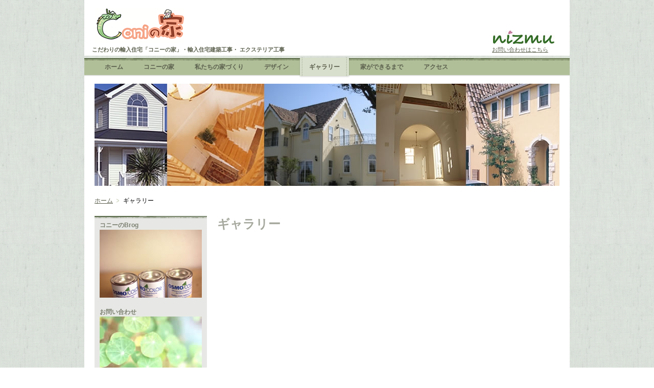

--- FILE ---
content_type: text/html; charset=UTF-8
request_url: http://www.coni-ie.com/gallery/
body_size: 29298
content:
<!DOCTYPE html PUBLIC "-//W3C//DTD XHTML 1.0 Transitional//EN" "http://www.w3.org/TR/xhtml1/DTD/xhtml1-transitional.dtd">
<html xmlns="http://www.w3.org/1999/xhtml">
<head>
<meta http-equiv="Content-Type" content="text/html; charset=UTF-8" />
<meta name="keywords" content="千葉　輸入住宅　建築　デザイン　ニザム　NIZMU　コニーの家　" />
<meta name="description" content="住む人の個性と感性を大切にした表情をもつ、こだわりの輸入住宅「コニーの家」。 そこに暮らすことが喜びであり、楽しくなる家を「ニザム」は目指します。" />
<meta http-equiv="Content-Style-Type" content="text/css" />
<meta http-equiv="Content-Script-Type" content="text/javascript" />

<script type="text/javascript" src="http://www.coni-ie.com/js/prototype.js"></script>
<script type="text/javascript" src="http://www.coni-ie.com/js/scriptaculous.js?load=effects,builder"></script>

<script type="text/javascript" src="http://www.coni-ie.com/js/lightbox2/js/lightbox.js"></script>
<link type="text/css" href="http://www.coni-ie.com/js/lightbox2/css/lightbox.css" rel="stylesheet" media="all" />
<script type="text/javascript">
// <![CDATA[
LightboxOptions.fileLoadingImage = "http://www.coni-ie.com/js/lightbox2/images/loading.gif";
LightboxOptions.fileBottomNavCloseImage = "http://www.coni-ie.com/js/lightbox2/images/closelabel.gif";
// ]]>
</script>

<script type="text/javascript" src="http://www.coni-ie.com/js/imported.js"></script>

<script type="text/javascript" src="http://www.coni-ie.com/js/livepipe.js"></script>
<script type="text/javascript" src="http://www.coni-ie.com/js/tabs.js"></script>


<style type="text/css">span.brClr { display:block; }</style>
<link href="http://www.coni-ie.com/usr-data/template/zacca-green-sec_5006/css/imported.css" rel="stylesheet" type="text/css" media="all" />
<link href="http://www.coni-ie.com/usr-data/modules/extMdlBlogMngr/css/common.css" rel="stylesheet" type="text/css" media="all" />
<link href="http://www.coni-ie.com/usr-data/modules/extMdlFormGnrtr/css/common.css" rel="stylesheet" type="text/css" media="all" />
<link href="http://www.coni-ie.com/_cache/AllUnits.css?20260129044218" rel="stylesheet" type="text/css" media="all" />

<title>NIZMU・ギャラリー</title>
<script type="text/javascript">

  var _gaq = _gaq || [];
  _gaq.push(['_setAccount', 'UA-30466218-1']);
  _gaq.push(['_trackPageview']);

  (function() {
    var ga = document.createElement('script'); ga.type = 'text/javascript'; ga.async = true;
    ga.src = ('https:' == document.location.protocol ? 'https://ssl' : 'http://www') + '.google-analytics.com/ga.js';
    var s = document.getElementsByTagName('script')[0]; s.parentNode.insertBefore(ga, s);
  })();

</script>
</head>
<body>
<div id="wrapper">
	<div id="pageBody">
			<!--ヘッダーエリア/-->
			<div id="headerArea" style="width: 950px; height: 109px; background-color: #FFFFFF">
				<div id="headerAreaImage" style="overflow: hidden; position: relative; width: 950px; height: 109px;">
					<h1 id="HdLogo" style="position: absolute; width: 175px; height: 70px; top: 15px; left: 20px;"><a id="hlogo_anc" href="http://www.coni-ie.com/" title="こだわりの輸入住宅「コニーの家」" style="width: 175px; height: 70px; background-image: url(http://www.coni-ie.com/global-image/header/5008-logo.png);">こだわりの輸入住宅「コニーの家」</a></h1>
					<h2 class="fStyle01 fBold" style="position: absolute; font-size: 11px; color: #5B604D; top: 90px; left: 15px;">こだわりの輸入住宅「コニーの家」・輸入住宅建築工事・ エクステリア工事</h2>
					<img id="HdBanner" src="http://www.coni-ie.com/global-image/header/5008-banner.jpg" style="position: absolute; width: 120px; height: 26px; top: 60px; left: 800px; " />
				<div id="subNaviArea" style="position: absolute; font-size: 11px; top:90px; left: 790px;"><ul class="fStyle01 fNormal"><li><a href="/inquire/"  title="お問い合わせはこちら" style="color: #5B604D" >お問い合わせはこちら</a></li></ul></div>
				</div>
			</div>
			<!--/ヘッダーエリア-->
			<!--ページコンテナー/-->
			<div id="container">
				<!--グローバルナビゲーションエリア/-->
								<div id="globalNaviArea" class="color01">
					<ul>
												<li class="color02 color03 color04 "><a href="http://www.coni-ie.com/" title="ホーム"><span>ホーム</span></a></li>
												<li class="color02 color03 color04 "><a href="http://www.coni-ie.com/coni_ie/" title="コニーの家"><span>コニーの家</span></a></li>
												<li class="color02 color03 color04 "><a href="http://www.coni-ie.com/ie_dukuri/" title="私たちの家づくり"><span>私たちの家づくり</span></a></li>
												<li class="color02 color03 color04 "><a href="http://www.coni-ie.com/design/" title="デザイン"><span>デザイン</span></a></li>
												<li class="color02 color03 color04 active"><a href="http://www.coni-ie.com/gallery/" title="ギャラリー"><span>ギャラリー</span></a></li>
												<li class="color02 color03 color04 "><a href="http://www.coni-ie.com/roadmap/" title="家ができるまで"><span>家ができるまで</span></a></li>
												<li class="color02 color03 color04 "><a href="http://www.coni-ie.com/access/" title="アクセス"><span>アクセス</span></a></li>
											</ul>
					<span class="brClr"><br class="clr" /></span>
				</div>
								<!--/グローバルナビゲーションエリア-->
				
								<!--カバーエリア/-->
				<div id="coverArea">
					<div id="coverAreaInner">
						<div id="coverAreaImage" style="width: 910px; height: 200px;"><img id="BgImg" src="http://www.coni-ie.com/global-image/header/edited/5008.jpg?20260129164218"  /></div>
						<h3 class="fStyle01 fBold" style="font-size: 50px; color: #000000; top: 30px; left: 50px;"></h3>
					</div>
				</div>
				<!--/カバーエリア-->
								
				<!--コンテンツエリア/-->
				<div id="contentsArea">
					<!--パンくずリスト/-->
										<div id="breadcrumbsList">
						<ul>
														<li><a href="http://www.coni-ie.com/" title="ホーム">ホーム</a></li>
														<li>ギャラリー</li>
													</ul>
					</div>
										<!--/パンくずリスト-->
					<!--メインエリア/-->
					<div id="mainArea">
						<div id="user-area"><div class="col1">
	<div class="box1">
		<div class="containerInner"><div id="unit-222" class="hsWide"><div class="bTtl">
	<h3 class="color10" style="font-size:2.0em;">ギャラリー</h3>
</div></div>
</div>
	</div>
</div>
<div class="col1">
	<div class="box1">
		<div class="containerInner"><div id="unit-400" class="hsNormal"><script type="text/javascript">
<!--
var TOPURL='http://www.coni-ie.com';
//-->
</script>
<script type="text/javascript" src="http://www.coni-ie.com/usr-data/extunits/extPhotoGallery/js/jquery-1.3.1.js"></script><script type="text/javascript" src="http://www.coni-ie.com/usr-data/extunits/extPhotoGallery/js/facebox/facebox.js"></script>
<link rel="stylesheet" type="text/css" href="http://www.coni-ie.com/usr-data/extunits/extPhotoGallery/js/facebox/facebox.css" />
<div id="extPhotoGallery400" class="extPhotoGallery" style="width:100%;height:140px;background-color:#ffffff">

	<div id="flashcontent" style="width:100%; height:140px;">
		<embed src="http://www.coni-ie.com/usr-data/extunits/extPhotoGallery/index.swf" id="external_flashcontent" type="application/x-shockwave-flash" name="external_flashcontent" width="100%" height="140px" wmode="transparent" allowscriptaccess="always" allowfullscreen="true" flashvars="topurl=http://www.coni-ie.com&amp;xml=http://www.coni-ie.com/global-image/units/photo-album/20111125120054209/display.xml?20260129164219&amp;col=8&amp;stg_height=140&amp;bgcolor=0&amp;caption_view=0&amp;caption_pos=1&amp;outline=1&amp;outline_size=3&amp;slope=1&amp;dropshadow=0&amp;pageu_code=400" pluginspage="http://www.adobe.com/go/getflashplayer_jp" />
	</div>
</div>

<script type="text/javascript">
<!--


/*var top_margin=0;*/
if(typeof jQuery=="function"){
jQuery.noConflict();
jQuery(document).ready(function(){
	/***************/
	/*   faceBox   */
	/***************/
	/*初期設定*/
	jQuery(document).bind('init.facebox',
		function(){
			var settings = {
			opacity      : 0.85,
		      	overlay      : true,
		      	
		      	loadingImage : 'http://www.coni-ie.com/usr-data/extunits/extPhotoGallery/js/facebox/loading.gif',
		      	closeImage   : 'http://www.coni-ie.com/usr-data/extunits/extPhotoGallery/js/facebox/closelabel.gif',
		      	
		      	imageTypes   : [ 'png', 'jpg', 'jpeg', 'gif' ],
		      	faceboxHtml : '\
				    <div id="facebox" style="display:none;"> \
				      <div class="popup"> \
				        <table> \
				          <tbody> \
				            <tr> \
				              <td class="body"> \
				                <div class="content"> \
				                </div> \
				                <div class="footer"> \
				                  <a href="#" class="close"> \
				                    <img src="{$BINGOTOPURL}/usr-data/extunits/extPhotoGallery/js/facebox/closelabel.gif" title="close" class="close_image" id="close_image"/> \
				                  </a> \
				                </div> \
				              </td> \
				            </tr> \
				          </tbody> \
				        </table> \
				      </div> \
				    </div>'
			}
			jQuery.facebox.settings = settings;
		}
	);

	jQuery(document).bind('loading.facebox',
		function(){
			jQuery("#facebox").css({top:0});
			jQuery("#facebox .loading").css({marginTop:getPageScroll()[1]+(getWindowHeight()-$('facebox').getHeight())/2});
		}
	);

	jQuery(document).bind('beforeReveal.facebox',
		function(){
		}
	);

	jQuery(document).bind('reveal.facebox',
		function(){
			jQuery("#facebox").css({top:getPageScroll()[1]+(getWindowHeight()-$('facebox').getHeight())/2});
		}
	);

	showWin = function(_xml, _no, _limit, _page, _bgcolor, _captionflg, _caption_pos){
		jQuery.facebox(function() {
		  jQuery.get('http://www.coni-ie.com/usr-data/extunits/extPhotoGallery/faceBox.php',{xml:_xml, no:_no, limit:_limit, page:_page, bgcolor:_bgcolor, captionflg:_captionflg, caption_pos:_caption_pos}, function(data)
		  {
		    jQuery.facebox(data);
		  })
	    })
	}

	function getWindowHeight(){
		if(window.innerHeight){
			return window.innerHeight;
		}else if(document.documentElement.clientHeight){
			return document.documentElement.clientHeight;
		}
	}

	function getPageScroll() {
	    var xScroll, yScroll;
	    if (self.pageYOffset) {
	      yScroll = self.pageYOffset;
	      xScroll = self.pageXOffset;
	    } else if (document.documentElement && document.documentElement.scrollTop) {	 // Explorer 6 Strict
	      yScroll = document.documentElement.scrollTop;
	      xScroll = document.documentElement.scrollLeft;
	    } else if (document.body) {// all other Explorers
	      yScroll = document.body.scrollTop;
	      xScroll = document.body.scrollLeft;
	    }
	    return new Array(xScroll,yScroll);
	}
});
}

Event.observe(window, 'load', function(){
	/* IEのスクリプトエラー対策 */
	__flash__removeCallback=function(instance, name){};
	//$("extPhotoGallery400").style.height= 0;
});

function checkBrowser(){
	var isMSIE = /*@cc_on!@*/false;
	if (!isMSIE) {
		return "other";
	}
	return null;
}

//-->
</script></div><div id="unit-468" class="hsNormal"><script type="text/javascript">
<!--
var TOPURL='http://www.coni-ie.com';
//-->
</script>
<script type="text/javascript" src="http://www.coni-ie.com/usr-data/extunits/extPhotoGallery/js/jquery-1.3.1.js"></script><script type="text/javascript" src="http://www.coni-ie.com/usr-data/extunits/extPhotoGallery/js/facebox/facebox.js"></script>
<link rel="stylesheet" type="text/css" href="http://www.coni-ie.com/usr-data/extunits/extPhotoGallery/js/facebox/facebox.css" />
<div id="extPhotoGallery468" class="extPhotoGallery" style="width:100%;height:140px;background-color:#ffffff">

	<div id="flashcontent" style="width:100%; height:140px;">
		<embed src="http://www.coni-ie.com/usr-data/extunits/extPhotoGallery/index.swf" id="external_flashcontent" type="application/x-shockwave-flash" name="external_flashcontent" width="100%" height="140px" wmode="transparent" allowscriptaccess="always" allowfullscreen="true" flashvars="topurl=http://www.coni-ie.com&amp;xml=http://www.coni-ie.com/global-image/units/photo-album/20111225172622274/display.xml?20260129164219&amp;col=8&amp;stg_height=140&amp;bgcolor=0&amp;caption_view=0&amp;caption_pos=1&amp;outline=1&amp;outline_size=3&amp;slope=1&amp;dropshadow=0&amp;pageu_code=468" pluginspage="http://www.adobe.com/go/getflashplayer_jp" />
	</div>
</div>

<script type="text/javascript">
<!--


/*var top_margin=0;*/
if(typeof jQuery=="function"){
jQuery.noConflict();
jQuery(document).ready(function(){
	/***************/
	/*   faceBox   */
	/***************/
	/*初期設定*/
	jQuery(document).bind('init.facebox',
		function(){
			var settings = {
			opacity      : 0.85,
		      	overlay      : true,
		      	
		      	loadingImage : 'http://www.coni-ie.com/usr-data/extunits/extPhotoGallery/js/facebox/loading.gif',
		      	closeImage   : 'http://www.coni-ie.com/usr-data/extunits/extPhotoGallery/js/facebox/closelabel.gif',
		      	
		      	imageTypes   : [ 'png', 'jpg', 'jpeg', 'gif' ],
		      	faceboxHtml : '\
				    <div id="facebox" style="display:none;"> \
				      <div class="popup"> \
				        <table> \
				          <tbody> \
				            <tr> \
				              <td class="body"> \
				                <div class="content"> \
				                </div> \
				                <div class="footer"> \
				                  <a href="#" class="close"> \
				                    <img src="{$BINGOTOPURL}/usr-data/extunits/extPhotoGallery/js/facebox/closelabel.gif" title="close" class="close_image" id="close_image"/> \
				                  </a> \
				                </div> \
				              </td> \
				            </tr> \
				          </tbody> \
				        </table> \
				      </div> \
				    </div>'
			}
			jQuery.facebox.settings = settings;
		}
	);

	jQuery(document).bind('loading.facebox',
		function(){
			jQuery("#facebox").css({top:0});
			jQuery("#facebox .loading").css({marginTop:getPageScroll()[1]+(getWindowHeight()-$('facebox').getHeight())/2});
		}
	);

	jQuery(document).bind('beforeReveal.facebox',
		function(){
		}
	);

	jQuery(document).bind('reveal.facebox',
		function(){
			jQuery("#facebox").css({top:getPageScroll()[1]+(getWindowHeight()-$('facebox').getHeight())/2});
		}
	);

	showWin = function(_xml, _no, _limit, _page, _bgcolor, _captionflg, _caption_pos){
		jQuery.facebox(function() {
		  jQuery.get('http://www.coni-ie.com/usr-data/extunits/extPhotoGallery/faceBox.php',{xml:_xml, no:_no, limit:_limit, page:_page, bgcolor:_bgcolor, captionflg:_captionflg, caption_pos:_caption_pos}, function(data)
		  {
		    jQuery.facebox(data);
		  })
	    })
	}

	function getWindowHeight(){
		if(window.innerHeight){
			return window.innerHeight;
		}else if(document.documentElement.clientHeight){
			return document.documentElement.clientHeight;
		}
	}

	function getPageScroll() {
	    var xScroll, yScroll;
	    if (self.pageYOffset) {
	      yScroll = self.pageYOffset;
	      xScroll = self.pageXOffset;
	    } else if (document.documentElement && document.documentElement.scrollTop) {	 // Explorer 6 Strict
	      yScroll = document.documentElement.scrollTop;
	      xScroll = document.documentElement.scrollLeft;
	    } else if (document.body) {// all other Explorers
	      yScroll = document.body.scrollTop;
	      xScroll = document.body.scrollLeft;
	    }
	    return new Array(xScroll,yScroll);
	}
});
}

Event.observe(window, 'load', function(){
	/* IEのスクリプトエラー対策 */
	__flash__removeCallback=function(instance, name){};
	//$("extPhotoGallery468").style.height= 0;
});

function checkBrowser(){
	var isMSIE = /*@cc_on!@*/false;
	if (!isMSIE) {
		return "other";
	}
	return null;
}

//-->
</script></div><div id="unit-515" class="hsNormal"><script type="text/javascript">
<!--
var TOPURL='http://www.coni-ie.com';
//-->
</script>
<script type="text/javascript" src="http://www.coni-ie.com/usr-data/extunits/extPhotoGallery/js/jquery-1.3.1.js"></script><script type="text/javascript" src="http://www.coni-ie.com/usr-data/extunits/extPhotoGallery/js/facebox/facebox.js"></script>
<link rel="stylesheet" type="text/css" href="http://www.coni-ie.com/usr-data/extunits/extPhotoGallery/js/facebox/facebox.css" />
<div id="extPhotoGallery515" class="extPhotoGallery" style="width:100%;height:140px;background-color:#ffffff">

	<div id="flashcontent" style="width:100%; height:140px;">
		<embed src="http://www.coni-ie.com/usr-data/extunits/extPhotoGallery/index.swf" id="external_flashcontent" type="application/x-shockwave-flash" name="external_flashcontent" width="100%" height="140px" wmode="transparent" allowscriptaccess="always" allowfullscreen="true" flashvars="topurl=http://www.coni-ie.com&amp;xml=http://www.coni-ie.com/global-image/units/photo-album/20111226173523236/display.xml?20260129164219&amp;col=8&amp;stg_height=140&amp;bgcolor=0&amp;caption_view=0&amp;caption_pos=1&amp;outline=1&amp;outline_size=3&amp;slope=1&amp;dropshadow=0&amp;pageu_code=515" pluginspage="http://www.adobe.com/go/getflashplayer_jp" />
	</div>
</div>

<script type="text/javascript">
<!--


/*var top_margin=0;*/
if(typeof jQuery=="function"){
jQuery.noConflict();
jQuery(document).ready(function(){
	/***************/
	/*   faceBox   */
	/***************/
	/*初期設定*/
	jQuery(document).bind('init.facebox',
		function(){
			var settings = {
			opacity      : 0.85,
		      	overlay      : true,
		      	
		      	loadingImage : 'http://www.coni-ie.com/usr-data/extunits/extPhotoGallery/js/facebox/loading.gif',
		      	closeImage   : 'http://www.coni-ie.com/usr-data/extunits/extPhotoGallery/js/facebox/closelabel.gif',
		      	
		      	imageTypes   : [ 'png', 'jpg', 'jpeg', 'gif' ],
		      	faceboxHtml : '\
				    <div id="facebox" style="display:none;"> \
				      <div class="popup"> \
				        <table> \
				          <tbody> \
				            <tr> \
				              <td class="body"> \
				                <div class="content"> \
				                </div> \
				                <div class="footer"> \
				                  <a href="#" class="close"> \
				                    <img src="{$BINGOTOPURL}/usr-data/extunits/extPhotoGallery/js/facebox/closelabel.gif" title="close" class="close_image" id="close_image"/> \
				                  </a> \
				                </div> \
				              </td> \
				            </tr> \
				          </tbody> \
				        </table> \
				      </div> \
				    </div>'
			}
			jQuery.facebox.settings = settings;
		}
	);

	jQuery(document).bind('loading.facebox',
		function(){
			jQuery("#facebox").css({top:0});
			jQuery("#facebox .loading").css({marginTop:getPageScroll()[1]+(getWindowHeight()-$('facebox').getHeight())/2});
		}
	);

	jQuery(document).bind('beforeReveal.facebox',
		function(){
		}
	);

	jQuery(document).bind('reveal.facebox',
		function(){
			jQuery("#facebox").css({top:getPageScroll()[1]+(getWindowHeight()-$('facebox').getHeight())/2});
		}
	);

	showWin = function(_xml, _no, _limit, _page, _bgcolor, _captionflg, _caption_pos){
		jQuery.facebox(function() {
		  jQuery.get('http://www.coni-ie.com/usr-data/extunits/extPhotoGallery/faceBox.php',{xml:_xml, no:_no, limit:_limit, page:_page, bgcolor:_bgcolor, captionflg:_captionflg, caption_pos:_caption_pos}, function(data)
		  {
		    jQuery.facebox(data);
		  })
	    })
	}

	function getWindowHeight(){
		if(window.innerHeight){
			return window.innerHeight;
		}else if(document.documentElement.clientHeight){
			return document.documentElement.clientHeight;
		}
	}

	function getPageScroll() {
	    var xScroll, yScroll;
	    if (self.pageYOffset) {
	      yScroll = self.pageYOffset;
	      xScroll = self.pageXOffset;
	    } else if (document.documentElement && document.documentElement.scrollTop) {	 // Explorer 6 Strict
	      yScroll = document.documentElement.scrollTop;
	      xScroll = document.documentElement.scrollLeft;
	    } else if (document.body) {// all other Explorers
	      yScroll = document.body.scrollTop;
	      xScroll = document.body.scrollLeft;
	    }
	    return new Array(xScroll,yScroll);
	}
});
}

Event.observe(window, 'load', function(){
	/* IEのスクリプトエラー対策 */
	__flash__removeCallback=function(instance, name){};
	//$("extPhotoGallery515").style.height= 0;
});

function checkBrowser(){
	var isMSIE = /*@cc_on!@*/false;
	if (!isMSIE) {
		return "other";
	}
	return null;
}

//-->
</script></div></div>
	</div>
</div>
<div class="col2-7">
	<div class="box1">
		<div class="containerInner">&nbsp;</div>
	</div>
	<div class="box2">
		<div class="containerInner"><div id="unit-444" class="hsNormal"><div class="bTxt">
スパニッシュ<br />
カントリー<br />
プロバンス<br />
ヨーロピアン<br />
貴方のお好きなデザインは？<br />
<br />
オリジナルの作品集。
</div></div>
</div>
	</div>
	<br class="clr" />
</div>
<div class="col1">
	<div class="box1">
		<div class="containerInner"><div id="unit-443" class="hsNormal"><script type="text/javascript">
<!--
var TOPURL='http://www.coni-ie.com';
//-->
</script>
<script type="text/javascript" src="http://www.coni-ie.com/usr-data/extunits/extPhotoGallery/js/jquery-1.3.1.js"></script><script type="text/javascript" src="http://www.coni-ie.com/usr-data/extunits/extPhotoGallery/js/facebox/facebox.js"></script>
<link rel="stylesheet" type="text/css" href="http://www.coni-ie.com/usr-data/extunits/extPhotoGallery/js/facebox/facebox.css" />
<div id="extPhotoGallery443" class="extPhotoGallery" style="width:100%;height:120px;background-color:#ffffff">

	<div id="flashcontent" style="width:100%; height:120px;">
		<embed src="http://www.coni-ie.com/usr-data/extunits/extPhotoGallery/index.swf" id="external_flashcontent" type="application/x-shockwave-flash" name="external_flashcontent" width="100%" height="120px" wmode="transparent" allowscriptaccess="always" allowfullscreen="true" flashvars="topurl=http://www.coni-ie.com&amp;xml=http://www.coni-ie.com/global-image/units/photo-album/20111125140322760/display.xml?20260129164219&amp;col=8&amp;stg_height=120&amp;bgcolor=0&amp;caption_view=0&amp;caption_pos=1&amp;outline=1&amp;outline_size=3&amp;slope=1&amp;dropshadow=0&amp;pageu_code=443" pluginspage="http://www.adobe.com/go/getflashplayer_jp" />
	</div>
</div>

<script type="text/javascript">
<!--


/*var top_margin=0;*/
if(typeof jQuery=="function"){
jQuery.noConflict();
jQuery(document).ready(function(){
	/***************/
	/*   faceBox   */
	/***************/
	/*初期設定*/
	jQuery(document).bind('init.facebox',
		function(){
			var settings = {
			opacity      : 0.85,
		      	overlay      : true,
		      	
		      	loadingImage : 'http://www.coni-ie.com/usr-data/extunits/extPhotoGallery/js/facebox/loading.gif',
		      	closeImage   : 'http://www.coni-ie.com/usr-data/extunits/extPhotoGallery/js/facebox/closelabel.gif',
		      	
		      	imageTypes   : [ 'png', 'jpg', 'jpeg', 'gif' ],
		      	faceboxHtml : '\
				    <div id="facebox" style="display:none;"> \
				      <div class="popup"> \
				        <table> \
				          <tbody> \
				            <tr> \
				              <td class="body"> \
				                <div class="content"> \
				                </div> \
				                <div class="footer"> \
				                  <a href="#" class="close"> \
				                    <img src="{$BINGOTOPURL}/usr-data/extunits/extPhotoGallery/js/facebox/closelabel.gif" title="close" class="close_image" id="close_image"/> \
				                  </a> \
				                </div> \
				              </td> \
				            </tr> \
				          </tbody> \
				        </table> \
				      </div> \
				    </div>'
			}
			jQuery.facebox.settings = settings;
		}
	);

	jQuery(document).bind('loading.facebox',
		function(){
			jQuery("#facebox").css({top:0});
			jQuery("#facebox .loading").css({marginTop:getPageScroll()[1]+(getWindowHeight()-$('facebox').getHeight())/2});
		}
	);

	jQuery(document).bind('beforeReveal.facebox',
		function(){
		}
	);

	jQuery(document).bind('reveal.facebox',
		function(){
			jQuery("#facebox").css({top:getPageScroll()[1]+(getWindowHeight()-$('facebox').getHeight())/2});
		}
	);

	showWin = function(_xml, _no, _limit, _page, _bgcolor, _captionflg, _caption_pos){
		jQuery.facebox(function() {
		  jQuery.get('http://www.coni-ie.com/usr-data/extunits/extPhotoGallery/faceBox.php',{xml:_xml, no:_no, limit:_limit, page:_page, bgcolor:_bgcolor, captionflg:_captionflg, caption_pos:_caption_pos}, function(data)
		  {
		    jQuery.facebox(data);
		  })
	    })
	}

	function getWindowHeight(){
		if(window.innerHeight){
			return window.innerHeight;
		}else if(document.documentElement.clientHeight){
			return document.documentElement.clientHeight;
		}
	}

	function getPageScroll() {
	    var xScroll, yScroll;
	    if (self.pageYOffset) {
	      yScroll = self.pageYOffset;
	      xScroll = self.pageXOffset;
	    } else if (document.documentElement && document.documentElement.scrollTop) {	 // Explorer 6 Strict
	      yScroll = document.documentElement.scrollTop;
	      xScroll = document.documentElement.scrollLeft;
	    } else if (document.body) {// all other Explorers
	      yScroll = document.body.scrollTop;
	      xScroll = document.body.scrollLeft;
	    }
	    return new Array(xScroll,yScroll);
	}
});
}

Event.observe(window, 'load', function(){
	/* IEのスクリプトエラー対策 */
	__flash__removeCallback=function(instance, name){};
	//$("extPhotoGallery443").style.height= 0;
});

function checkBrowser(){
	var isMSIE = /*@cc_on!@*/false;
	if (!isMSIE) {
		return "other";
	}
	return null;
}

//-->
</script></div></div>
	</div>
</div>
<div class="col2-7">
	<div class="box1">
		<div class="containerInner">&nbsp;</div>
	</div>
	<div class="box2">
		<div class="containerInner"><div id="unit-445" class="hsNormal"><div class="bTxt">
印西、モデルハウスです。個性ある住宅がどんどん建って、町並みができあがってきています。
</div></div>
</div>
	</div>
	<br class="clr" />
</div>
</div>
					</div>
					<!--/メインエリア-->
					<!--サイドバーエリア/-->
					<div id="sidebarArea">
						<div id="sidebarAreaInner">
							<div id="usersidearea">
								<div id="unit-476"><div class="bSubTtl">
	<h4 class="color11" style="font-size:1.0em;">コニーのBrog</h4>
</div></div>

<div id="unit-477" class="hsNormal"><div class="bImgbtn">
	<a href="/blog/"  onmouseover="chgImg477('on')" onmouseout="chgImg477('off')" ><img id="bImgbtn477" name="bImgbtn477" src="http://www.coni-ie.com/global-image/units/img/477-1-20111226113418.jpg" title="コニーのBorg" alt="コニーのBorg" border="0" style="vertical-align:bottom;" /><img id="bImgbtn477-on" name="bImgbtn477-on" src="http://www.coni-ie.com/global-image/units/img/477-2-20111226113418.jpg" title="コニーのBorg" alt="コニーのBorg" border="0" style="display:none;" /></a>
</div>
<script type="text/javascript">
// <![CDATA[
function chgImg477(mode) {
	var src1="http://www.coni-ie.com/global-image/units/img/477-1-20111226113418.jpg";
	var src2="http://www.coni-ie.com/global-image/units/img/477-2-20111226113418.jpg";
	if(mode=='on') {
		$("bImgbtn477").src = src2 ;
	} else {
		$("bImgbtn477").src = src1 ;
	}
}
// ]]>
</script>
</div>
<div id="unit-478"><div class="bSubTtl">
	<h4 class="color11" style="font-size:1.0em;">お問い合わせ</h4>
</div></div>

<div id="unit-479" class="hsNormal"><div class="bImgbtn">
<a href="/inquire/" target="_blank"><img id="bImgbtn479" name="bImgbtn479" src="http://www.coni-ie.com/global-image/units/img/479-1-20111226113744.jpg" title="お問い合わせ" alt="お問い合わせ" border="0" style="vertical-align:bottom;" /></a>
</div>
</div>
<div id="unit-480" class="hsNormal"><div class="bTxt">
土地情報や住まいに関すること、輸入住宅、シンプルモダンハウス、リフォーム、エクステリア等、
何でもお気軽にお問い合わせ下さい。
</div></div>

							</div>
						</div>
					</div>
					<!--/サイドバーエリア-->
					<span class="brClr"><br class="clr" /></span>
				</div>
				<!--/コンテンツエリア-->
				<!--フッターエリア/-->
					<div id="pPageTop"><p><a href="#wrapper" title="ページトップ">ページトップ</a></p></div>
					<div id="footerArea">
						<!--フッターナビゲーションエリア/-->
						<div id="footerNaviArea">
							<ul><li><a href="/privacy_policy/"  title="プライバシーポリシー">プライバシーポリシー</a></li>
<li><a href="/site_map/"  title="サイトマップ">サイトマップ</a></li></ul>
						</div>
						<!--/フッターナビゲーションエリア-->
						<!--コピーライト/-->
						<p id="pCopyright">Copyright © 2011    NIZMU Co.,Ltd.　All Rights Reserved.</p>
						<!--/コピーライト-->
					</div>
				<!--/フッターエリア-->
			</div>
		<!--/ページコンテナー-->
	</div>
</div>
</body>
</html>

--- FILE ---
content_type: text/css
request_url: http://www.coni-ie.com/usr-data/template/zacca-green-sec_5006/css/imported.css
body_size: 383
content:
@charset "UTF-8";

/*-------------------------------------------------------------
Imported Styles
-------------------------------------------------------------*/
@import url("common.css");
@import url("coverarea.css");
@import url("color.css");
@import url("layout.css");
@import url("containers/imported.css");
@import url("units/imported.css");
@import url("units/imported2.css");

--- FILE ---
content_type: text/css
request_url: http://www.coni-ie.com/_cache/AllUnits.css?20260129044218
body_size: 25887
content:
@charset "UTF-8";




/*-------------------------------------------------------------
col1（1カラム：100%）
-------------------------------------------------------------*/

.col1 {
	width: 100%;
}
.col1 .box1 {
	width: 100%;
}




/*-------------------------------------------------------------
col2-1（2カラム：50%｜50%）
-------------------------------------------------------------*/
.col2-1 {
}
.col2-1 .box1 {
	float: left;
	width: 50%;
}
.col2-1 .box2 {
	float: right;
	margin-left: -1px;
	width: 50%;
}




/*-------------------------------------------------------------
col2-4（2カラム：23%｜77%）
-------------------------------------------------------------*/
.col2-4 {
}
.col2-4 .box1 {
	float: left;
	width: 23%;
}
.col2-4 .box2 {
	float: right;
	margin-left: -1px;
	width: 77%;
}




/*-------------------------------------------------------------
col2-5（2カラム：77%｜23%）
-------------------------------------------------------------*/
.col2-5 {
}
.col2-5 .box1 {
	float: left;
	width: 77%;
}
.col2-5 .box2 {
	float: right;
	margin-left: -1px;
	width: 23%;
}




/*-------------------------------------------------------------
col2-2（2カラム：33%｜67%）
-------------------------------------------------------------*/
.col2-2 {
}
.col2-2 .box1 {
	float: left;
	width: 33%;
}
.col2-2 .box2 {
	float: right;
	margin-left: -1px;
	width: 67%;
}





/*-------------------------------------------------------------
col2-3（2カラム：67%｜33%）
-------------------------------------------------------------*/
.col2-3 {
}
.col2-3 .box1 {
	float: left;
	width: 67%;
}
.col2-3 .box2 {
	float: right;
	margin-left: -1px;
	width: 33%;
}





/*-------------------------------------------------------------
col2-6（2カラム：38%｜62%）
-------------------------------------------------------------*/
.col2-6 {
}
.col2-6 .box1 {
	float: left;
	width: 38%;
}
.col2-6 .box2 {
	float: right;
	margin-left: -1px;
	width: 62%;
}




/*-------------------------------------------------------------
col2-7（2カラム：62%｜38%）
-------------------------------------------------------------*/
.col2-7 {
}
.col2-7 .box1 {
	float: left;
	width: 62%;
}
.col2-7 .box2 {
	float: right;
	margin-left: -1px;
	width: 38%;
}




/*-------------------------------------------------------------
col2-8（2カラム：固定｜可変）
-------------------------------------------------------------*/
.col2-8 {
}
.col2-8 .box1 {
	float: left;
	width: 100%;
}
.col2-8 .box2 {
	float: left;
	width: 220px;
	margin-left: -100%;
}




/*-------------------------------------------------------------
col2-9（2カラム：可変｜固定）
-------------------------------------------------------------*/
.col2-9 {
}
.col2-9 .box1 {
	float: left;
	width: 100%;
	margin-right: -100%;
}
.col2-9 .box2 {
	float: right;
	width: 220px;
}





/*-------------------------------------------------------------
col3-1（3カラム：33%｜34%｜33%）
-------------------------------------------------------------*/
.col3-1 {
}
.col3-1 .box1 {
	float: left;
	width: 33%;
}
.col3-1 .box2 {
	float: left;
	width: 34%;
}
.col3-1 .box3 {
	float: right;
	margin-left: -1px;
	width: 33%;
}




/*-------------------------------------------------------------
col3-2（3カラム：25%｜50%｜25%）
-------------------------------------------------------------*/
.col3-2 {
}
.col3-2 .box1 {
	float: left;
	width: 25%;
}
.col3-2 .box2 {
	float: left;
	width: 50%;
}
.col3-2 .box3 {
	float: right;
	 margin-left: -1px;
	width: 25%;
}




/*-------------------------------------------------------------
col3-3（3カラム：25%｜25%｜50%）
-------------------------------------------------------------*/
.col3-3 {
}
.col3-3 .box1 {
	float: left;
	width: 25%;
}
.col3-3 .box2 {
	float: left;
	width: 25%;
}
.col3-3 .box3 {
	float: right;
	margin-left: -1px;
	width: 50%;
}





/*-------------------------------------------------------------
col3-4（3カラム：50%｜25%｜25%）
-------------------------------------------------------------*/
.col3-4 {
}
.col3-4 .box1 {
	float: left;
	width: 50%;
}
.col3-4 .box2 {
	float: left;
	width: 25%;
}
.col3-4 .box3 {
	float: right;
	margin-left: -1px;
	width: 25%;
}





/*-------------------------------------------------------------
col3-5（3カラム：固定｜可変｜固定）
-------------------------------------------------------------*/
.col3-5 {
}
.col3-5 .box1 {
	float: left;
	width: 100%;
}
.col3-5 .box2 {
	float: left;
	width: 220px;
	margin-left: -100%;
}
.col3-5 .box3 {
	float: left;
	width: 220px;
	margin-left: -220px;
}




/*-------------------------------------------------------------
col4（4カラム：25%｜25%｜25%｜25%）
-------------------------------------------------------------*/
.col4 {
}
.col4 .box1 {
	float: left;
	margin-right: -1px;
	width: 25%;
}
.col4 .box2 {
	float: left;
	width: 25%;
}
.col4 .box3 {
	float: left;
	width: 25%;
}
.col4 .box4 {
	float: right;
	margin-left: -1px;
	width: 25%;
}



/*-------------------------------------------------------------
タイトル（見出し - 大きくて太いタイトル）

.bTtl 
┗ h1〜h6

-------------------------------------------------------------*/
.bTtl {
}
.bTtl h1,
.bTtl h2,
.bTtl h3,
.bTtl h4,
.bTtl h5,
.bTtl h6 {
	margin: 0;
	line-height: normal;
}



/*-------------------------------------------------------------
タイトル（見出し - 小さいタイトル）

.bSubTtl 
┗ h1〜h6

-------------------------------------------------------------*/
.bSubTtl {
}

.bSubTtl h1,
.bSubTtl h2,
.bSubTtl h3,
.bSubTtl h4,
.bSubTtl h5,
.bSubTtl h6 {
	margin: 0;
	line-height: normal;
}



/*-------------------------------------------------------------
画像タイトル

.bImgttl
┗ h1〜h6

-------------------------------------------------------------*/
.bImgttl {
	overflow: hidden;
}
.bImgttl h1,
.bImgttl h2,
.bImgttl h3,
.bImgttl h4,
.bImgttl h5,
.bImgttl h6 {
	margin: 0;
	padding: 0;
	display: block;
	text-indent: -9999px;
	font-size: 0.1em;
	line-height: 0.1em;
	background-position: 0 0;
	background-repeat: no-repeat;
}



/*-------------------------------------------------------------
背景付きタイトル（見出し - 大きくて太いタイトル）

.bTtlBg
┗ h1〜h6

-------------------------------------------------------------*/

.bTtlBg {
}
.bTtlBg h1,
.bTtlBg h2,
.bTtlBg h3,
.bTtlBg h4,
.bTtlBg h5,
.bTtlBg h6 {
	margin: 0;
	line-height: normal;
}



/*-------------------------------------------------------------
テキストのみ

.bTxt
┗ p

-------------------------------------------------------------*/
.bTxt {
}
.bTxt p {
	margin: 0;
	padding: 0;
}



/*-------------------------------------------------------------
画像のみ

.bImg
┣ img
┗ p.imgCap

-------------------------------------------------------------*/

.bImg {
	text-align: center;
}
.bImg img {
	width: 100%;
}
.bImg p.imgCap {
	margin: 0;
	padding:  5px 0 0 0;
	font-weight: bold;
	text-align: center;
}



/*-------------------------------------------------------------
画像のみ（オリジナルサイズ表示）

.bImgOrg
┗ .bImgOrgInner
	 ┣ img
	 ┗ p.imgCap

-------------------------------------------------------------*/

.bImgOrg {
}




/*-------------------------------------------------------------
画像ボタン

.bImgbtn
┗ img

-------------------------------------------------------------*/

.bImgbtn {
	overflow: hidden;
}
.bImgbtn img {
	vertical-align: bottom;
}



/*-------------------------------------------------------------
画像（左）+テキスト（右）

.bImgTxt
┣ .bImgTxtLeft
｜	┣ img
｜	┗ p.imgCap
｜
┗ .bImgTxtRight
	┗ p

-------------------------------------------------------------*/
.bImgTxt {
}
.bImgTxt .bImgTxtLeft {
	float: left;
	text-align: center;
}
.bImgTxt .bImgTxtLeft img {
	width: 100%;
}

.bImgTxt .bImgTxtLeft p.imgCap {
}
.bImgTxt .bImgTxtRight {
}
.bImgTxt .bImgTxtRight p {
	margin: 0;
}



/*-------------------------------------------------------------
画像（右）+テキスト（左）

.bTxtImg
┣ .bTxtImgLeft
｜	┗ p
｜
┗ .bTxtImgRight
	┣ img
	┗ p.imgCap

-------------------------------------------------------------*/
.bTxtImg {
}
.bTxtImg .bTxtImgLeft {
}
.bTxtImg .bTxtImgLeft p {
	margin: 0;
}
.bTxtImg .bTxtImgRight {
	float: right;
	text-align: center;
	overflow: hidden;
}
.bTxtImg .bTxtImgRight img {
	width: 100%;
}
.bTxtImg .bTxtImgRight p.imgCap {
	margin: 0;
}



/*-------------------------------------------------------------
画像（上）+テキスト（下）

.bVImgTxt
┣ .bVImgTxtImg
｜	┣ img
｜	┗ p.imgCap
｜
┗ .bVImgTxtBottom
	┗ p

-------------------------------------------------------------*/
.bVImgTxt {
}
.bVImgTxt .bVImgTxtImg img {
	width: 100%;
}




/*-------------------------------------------------------------
画像（左）+タイトル（右）+テキスト（右）+詳細ボタン（右）

.bImgTtlTxt
┣ .bImgTxtLeft
｜	┣ img
｜	┗ p.imgCap
｜
┗ .bImgTxtRight
	┣ h4
	┣ p
	┗ p.linkArrow

-------------------------------------------------------------*/

.bImgTtlTxt {
}
.bImgTtlTxt .bImgTtlTxtLeft {
	float: left;
}
.bImgTtlTxt .bImgTtlTxtLeft img {
	width: 100%;
}
.bImgTtlTxt .bImgTtlTxtRight {
}
.bImgTtlTxt .bImgTtlTxtRight h5 {
	margin: 0;
	padding: 0;
}
.bImgTtlTxt .bImgTtlTxtRight p {
	margin: 0;
}



/*-------------------------------------------------------------
画像（上）+タイトル+テキスト（下）

.bVImgTtlTxt
┣ .bVImgTtlTxtImg
｜	┗ img
｜
┣ p.imgCap
┗ .bVImgTtlTxtBottom
	┣ h5
	┣ p
	┗ p.linkArrow
	
-------------------------------------------------------------*/

.bVImgTtlTxt {
}

.bVImgTtlTxt .bVImgTtlTxtImg img {
	width: 100%;
}



/*-------------------------------------------------------------
画像（上段）×2 +テキスト（下段）×2

.bVImgTtlTxt2
┣ .bVImgTtlTxt2Left
｜	┗ .bVImgTtlTxt2Inner
｜		┣ .bVImgTtlTxt2Img
｜		｜ ┣ img
｜		｜ ┗ p.imgCap
｜		｜
｜		┗ .bVImgTtlTxt2Data
｜		   ┣ h5
｜		   ┣ p
｜		   ┗ p.linkArrow
｜
┗ .bVImgTtlTxt2Right
	┗ .bVImgTtlTxt2Inner
		┣ .bVImgTtlTxt2Img
		｜ ┣ img
		｜ ┗ p.imgCap
		｜
		┗ .bVImgTtlTxt2Data
		   ┣ h5
		   ┣ p
		   ┗ p.linkArrow

-------------------------------------------------------------*/

.bVImgTtlTxt2 {
}
.bVImgTtlTxt2 .bVImgTtlTxt2Img img {
	width: 100%;
}
.bVImgTtlTxt2 .bVImgTtlTxt2Left {
	float: left;
	width: 50%;
}
.bVImgTtlTxt2 .bVImgTtlTxt2Right {
	float: right;
	width: 50%;
	margin-left: -1px;	/*IE6 レイアウト対応*/
}



/*-------------------------------------------------------------
画像（左）+タイトル（右）+テキスト（右）+詳細ボタン（右）×2

.bImgTtlTxt2
┣ .bImgTxtLeft
｜	┗.bImgTtlTxt2Inner
｜		｜	┣ .bImgTxtImg
｜		｜	┣ img
｜		｜	┗ p.imgCap
｜		｜
｜		┗ bImgTtlTxt2Data
｜			┣ h5
｜			┣ p
｜			┗ p.linkArrow
｜
┗ .bImgTxtRight
	┗.bImgTtlTxt2Inner
		｜	┣ .bImgTxtImg
		｜	┣ img
		｜	┗ p.imgCap
		｜
		┗ bImgTtlTxt2Data
			┣ h5
			┣ p
			┗ p.linkArrow

-------------------------------------------------------------*/

.bImgTtlTxt2 {
}
.bImgTtlTxt2 img {
	width: 100%;
}
.bImgTtlTxt2Left {
	float: left;
	width: 50%;
}
.bImgTtlTxt2Right {
	float: right;
	width: 50%;
	margin-left: -1px;	/*IE6 レイアウト対応*/
}
.bImgTtlTxt2 .bImgTtlTxt2Img {
	float: left;
}



/*-------------------------------------------------------------
画像（上段）×2 +テキスト（下段）×2

.bImg2Txt2
┣ .bImg2Txt2Left
｜	┗ .bImg2Txt2Inner
｜		┣ img
｜		┣ p.imgCap
｜		┗ p
｜
┗ .bImg2Txt2Right
	┗ .bImg2Txt2Inner
		┣ img
		┣ p.imgCap
		┗ p

-------------------------------------------------------------*/

.bImg2Txt2 {
}
.bImg2Txt2 p.imgCap {
	margin: 0;
	text-align: center;
}
.bImg2Txt2 p {
	margin: 0;
	text-align: left;
}
.bImg2Txt2 .bImg2Txt2Left {
	float: left;
	width: 50%;
}
.bImg2Txt2 .bImg2Txt2Left img {
	width: 100%;
}
.bImg2Txt2 .bImg2Txt2Right {
	float: right;
	margin-left: -1px;	/*IE6 レイアウト対応*/
	width: 50%;
}
.bImg2Txt2 .bImg2Txt2Right img {
	width: 100%;
}



/*-------------------------------------------------------------
画像（上段）×3 +テキスト（下段）×3

.bImg3Txt3
┣ .bImg3Txt3Left
｜	┗ .bImg3Txt3Inner
｜		┣ img
｜		┣ p.imgCap
｜		┗ p
｜
┣ .bImg3Txt3Center
｜	┗ .bImg3Txt3Inner
｜		┣ img
｜		┣ p.imgCap
｜		┗ p
｜
┗ .bImg3Txt3Right
	┗ .bImg3Txt3Inner
		┣ img
		┣ p.imgCap
		┗ p

-------------------------------------------------------------*/

.bImg3Txt3 {
}
.bImg3Txt3 img {
	width: 100%;
}
.bImg3Txt3 p.imgCap {
	margin: 0;
}
.bImg3Txt3 p {
	margin: 0;
	text-align: left;
}
.bImg3Txt3 .bImg3Txt3Left {
	float: left;
	width: 33%;
	text-align: center;
}
.bImg3Txt3 .bImg3Txt3Center {
	float: left;
	width: 34%;
	text-align: center;
}
.bImg3Txt3 .bImg3Txt3Right {
	float: right;
	width: 33%;
	margin-left: -1px;	/*IE6 レイアウト対応*/
	text-align: center;
}



/*-------------------------------------------------------------
表（2列）

.bList2 
┗ table

-------------------------------------------------------------*/
.bList2 {
}




/*-------------------------------------------------------------
箇条書き

.bItems
┗ ul
	┗li

-------------------------------------------------------------*/

.bItems {
}
.bItems ol {
	list-style-position: outside;
}
.bItems ol li {
}




/*-------------------------------------------------------------
罫線

.bLine

-------------------------------------------------------------*/

.bLine {
}
.bLine hr {
}

.bLineBorderNone {
	font-size:0.1em;
	line-height:0.1em;
	width:100%;
}
.bLineBorderNone hr{
	display: none;
}




/*-------------------------------------------------------------
PDFダウンロードファイル

.bPdf
┣ .bPdfLeft
｜	┗ img
｜
┗ .bPdfRight
	┣ p
	┗ p

-------------------------------------------------------------*/
.bPdf {
}
.bPdf .bPdfLeft {
	float: left;
	width: 32px;
}
.bPdf .bPdfLeft img {
}
.bPdf .bPdfRight {
	margin: 0 0 0 42px;
}
.bPdf .bPdfRight p {
	margin: 0;
}



/*-------------------------------------------------------------
ページトップへ戻るボタン

.bPageTop
┗ p

-------------------------------------------------------------*/
.bPageTop {
}
.bPageTop p {
}



/*-------------------------------------------------------------
縦並びアンカー

.bAnchor
┗ ul
	┗li

-------------------------------------------------------------*/

.bAnchor {
}
.bAnchor ul {
}
.bAnchor ul li {
}



/*-------------------------------------------------------------
横並びアンカー

.bAnchorSide
┗ ul
	┗li

-------------------------------------------------------------*/

.bAnchorSide {
}
.bAnchorSide ul {
}
.bAnchorSide ul li {
	display: inline;
}



/*-------------------------------------------------------------
Flash swfアニメーション

.bFlash
┗ h5

-------------------------------------------------------------*/

.bFlash {
}
.bFlash h5 {
}



/*-------------------------------------------------------------
Flashダウンロード案内

.bFlaDl
┣ .bFlaDlLeft
｜	┗ p
｜
┗ .bFlaDlRight
	┗ img

-------------------------------------------------------------*/
.bFlaDl {
	width: 100%;
}
.bFlaDl .bFlaDlLeft {
}
.bFlaDl .bFlaDlLeft p {
	margin: 0;
	font-size: 0.8em;
	line-height: 1.4em;
}
.bFlaDl .bFlaDlRight {
	margin: 6px 0 0 0;
	width: 160px;
}



/*-------------------------------------------------------------
Google MAP

.bMap
┗ .bMapArea

-------------------------------------------------------------*/

.bMap {
}



/*-------------------------------------------------------------
サイトマップ

.bSiteMap
┗ ul.bSiteMapGlobal
 	┗ li.bSiteMapGli
		┗ ul.bSiteMapLocal
 			┗ li.bSiteMapLli

-------------------------------------------------------------*/

.bSiteMap {
}
.bSiteMap ul {
	list-style-position: outside;
}
.bSiteMap ul li {
}




/*-------------------------------------------------------------
RSSリーダー

.bRssReader
┗ ul
 	┗ li
		┣ span
		┗ h3

-------------------------------------------------------------*/

/*リピートブロック*/
.bRssReader ul {
	list-style-position: outside;
}
.bRssReader ul li {
}
.bRssReader ul li img {
	width: 40%;
	height: auto;
	border: 0;
}
/*日付*/
.bRssReader li span {
}
/*タイトル*/
.bRssReader li h3 {
}





/*-------------------------------------------------------------
お問い合わせ

.bContact
┗ table
	┣ th
	┗ td

.bContactBtn

-------------------------------------------------------------*/
.bContact {
}

/*エラーコメント*/
.bContact .err { background: #F2C0C0 !important; }
.bContact .errBox { margin: 0 0 10px 0; padding: 5px; background: #F2C0C0; color: #C00; }

/*送信コメント*/
.bContact p.bContactSend { }

/*日付項目（カレンダー）*/
.bContact td .bContactInner table {
	border: none;
	padding: 0;
}
.bContact td .bContactInner table td {
	border: none;
	padding: 0;
}
.bContact td .bContactInner table td input {
	width: 90%;
}

.bContactContainer {
	width: 210px;
}
.bContactContainer table {
	width: 205px;
}
.bContactContainer table th.calhead {
	padding: 3px 5px;
}
.bContactContainer table .calweekdayrow th {
	padding: 3px 5px;
	border-left: none;
}
.bContactContainer table td {
	padding: 3px 5px;
}




/*-------------------------------------------------------------
拡張罫線

.extLine

-------------------------------------------------------------*/

.extLine {
	width: 100%;
	font-size: 0.1em;
	line-height: 0.1em;
}
.extLine hr {
	display: none;
}

.extLineDummy {
	width: 100%;
	font-size: 0.1em;
	line-height: 0.1em;
	border-bottom-style: solid;
	border-bottom-width: 3px;
}
.extLineDummy hr {
	display: none;
}

﻿

/*-------------------------------------------------------------
Flickr

.extFlickr
┗ ul
	┗li

-------------------------------------------------------------*/

.extFlickr {
	width: 100%;
}
.extFlickr ul {
	margin: 0;
	padding: 0;
	list-style: none;
}
.extFlickr ul li {
	float: left;
	width: 80px;
	height: 80px;
	display: block;
}
.extFlickr ul li a {
	width: 75px;
	height: 75px;
	display: block;
}



/*-------------------------------------------------------------
カテゴリ別情報ユニット（1.シンプル）

.bCatList
┣ p.bCatListRss
┣ ul
｜ ┗ li
｜	  ┣ p.bCatListDate
｜	  ┣ h5
｜	  ┗ p.bCatListTxt
｜	   
┗ p.bCatListPage

-------------------------------------------------------------*/

.bCatList {
	position: relative;
}
.bCatList ul {
	list-style-position: outside;
}



/*-------------------------------------------------------------
カテゴリ別情報ユニット（2.シンプル+サムネイル）

.bCatList2
┣ p.bCatListRss
┣ ul
｜ ┗ li
｜	  ┣ p.bCatListDate
｜	  ┣ h5
｜	  ┗ p.bCatListTxt
｜	   
┗ p.bCatListPage

-------------------------------------------------------------*/

.bCatList2 {
}
.bCatList2 ul {
	list-style-position: outside;
}



/*-------------------------------------------------------------
カテゴリ別情報ユニット（5.シンプル+サムネイル）

.bVCatList2
┣ p.bVCatList2Rss
┣ ul
｜ ┗ li
｜	  ┣ p.bVCatList2Date
｜	  ┣ h5
｜	  ┗ p.bVCatList2Txt
｜	   
┗ p.bVCatList2Page

-------------------------------------------------------------*/

.bVCatList2 {
}
.bVCatList2 ul {
	list-style-position: outside;
}



/*-------------------------------------------------------------
カテゴリ別情報ユニット（3.シンプル+サムネイル×2）

.bCatList3
┣ p.bCatList3Rss
┣ ul
｜ ┗ li
｜	  ┣ p.bCatList3Date
｜	  ┣ h5
｜	  ┗ p.bCatList3Txt
｜	   
┗ p.bCatList3Page

-------------------------------------------------------------*/

.bCatList3 {
}
.bCatList3 ul {
	list-style-position: outside;
}
.bCatList3 ul li {
	margin-right: -1px;
}



/*-------------------------------------------------------------
カテゴリ別情報ユニット（5.シンプル+サムネイル×2）

.bVCatList3
┣ p.bVCatList3Rss
┣ ul
｜ ┣ li.bVCatList3Left
｜ ｜  ┗ .bVCatList3Inner
｜ ｜ 	   ┣ p.bVCatList3Date
｜ ｜ 	   ┣ h5
｜ ｜	   ┗ p.bVCatList3Txt
｜ ｜ 
｜ ┗ li.bVCatList3Rigt
｜  	┗ .bVCatList3Inner
｜ 	 	 	┣ p.bVCatList3Date
｜	 		┣ h5
｜	 		┗ p.bVCatList3Txt
｜	   
┗ p.bVCatList3Page

-------------------------------------------------------------*/

.bVCatList3 {
}
.bVCatList3 ul {
	list-style-position: outside;
}
.bVCatList3 ul li.bVCatList3Left {
	float: left;
	width: 50%;
}
.bVCatList3 ul li.bVCatList3Right {
	float: right;
	width: 50%;
	margin-left: -1px;
}



/*-------------------------------------------------------------
カテゴリ別情報ユニット（4.タブ+シンプル+サムネイル）

.bCatList4
┣ .bCatList4Tab
｜	┗ ul #tab-pageu_code
｜		┗ li
｜
┗ .bCatList4Box
	┗.bCatList4BoxInner
		┣ p.bCatList4Rss
		┗ ul
			┗ li
			  ┣ p.bCatList4Date
			  ┣ h5
			  ┗ p.bCatList4Txt
	   
-------------------------------------------------------------*/

.bCatList4 {
}
.bCatList4 ul {
	list-style-position: outside;
}






/*-------------------------------------------------------------

フォームジェネレータ

-------------------------------------------------------------*/

.w2 { width: 2em !important; }
.w3 { width: 3em !important; }
.w4 { width: 4em !important; }
.w5 { width: 5em !important; }
.w6 { width: 6em !important; }
.w7 { width: 7em !important; }
.w8 { width: 8em !important; }
.w9 { width: 9em !important; }
.w10 { width: 10em !important; }
.w11 { width: 11em !important; }
.w12 { width: 12em !important; }

.lt { text-align: left !important; }
.ct { text-align: center !important; }
.rt { text-align: right !important; }

.extMdlFormGnrtr {
	width: 100%;
}
.extMdlFormGnrtr table.extMdlFormGnrtrTable {
	width: 100%;
}
.extMdlFormGnrtr table {
	margin: 0 0 10px 0;
	border-collapse: collapse;
	border-spacing: 0;
	border-top-style: solid;
	border-top-width: 1px;
}
.extMdlFormGnrtr th {
	padding: 10px;
	width: 25%;
	text-align: left;
	vertical-align: top;
	font-weight: normal;
	border-bottom-style: solid;
	border-bottom-width: 1px;
	border-left-style: solid;
	border-left-width: 5px;
}
.extMdlFormGnrtr td {
	padding: 10px 0 10px 10px;
	text-align: left;
	vertical-align: top;
	border-bottom-style: solid;
	border-bottom-width: 1px;
}

/*入れ子テーブル（複数行）*/
.extMdlFormGnrtr td.extMdlFormGnrtrInner {
	padding: 0;
}
.extMdlFormGnrtr td.extMdlFormGnrtrInner table {
	margin: 0;
	width: 100%;
	border-top: none;
}
.extMdlFormGnrtr td.extMdlFormGnrtrInner table th {
	padding: 10px 0 10px 10px;
	width: 20%;
	text-align: left;
	vertical-align: middle;
	font-weight: normal;
	border-bottom-style: dotted;
	border-bottom-width: 1px;
	border-left-style: solid;
	border-left-width: 2px;
}
.extMdlFormGnrtr td.extMdlFormGnrtrInner table td {
	padding: 10px 0 10px 0;
	text-align: left;
	vertical-align: middle;
	border-bottom-style: dotted;
	border-bottom-width: 1px;
}
/*入れ子テーブル（終行）*/
.extMdlFormGnrtr td.extMdlFormGnrtrInner .listEnd { border-bottom: none !important; }

/*入れ子テーブル（一行）*/
.extMdlFormGnrtr td.extMdlFormGnrtrInner2 {
	padding: 10px 0 10px 10px;
}
.extMdlFormGnrtr td.extMdlFormGnrtrInner2 table {
	margin: 0;
	border: none;
}
.extMdlFormGnrtr td.extMdlFormGnrtrInner2 table th {
	border: none;
}
.extMdlFormGnrtr td.extMdlFormGnrtrInner2 table td {
	padding: 0;
	text-align: left;
	vertical-align: middle;
	border: none;
}
/*入れ子テーブル（複数行）*/
.extMdlFormGnrtr td.extMdlFormGnrtrInner3 {
	padding: 0 !important;
	border: none !important;
}
.extMdlFormGnrtr td.extMdlFormGnrtrInner3 .extMdlFormGnrtrHr {
	padding: 10px 0 0 0 !important;
	border-bottom-style: solid !important;
}
.extMdlFormGnrtr td.extMdlFormGnrtrInner3 .extMdlFormGnrtrHr hr {
	display: none !important;
}
.extMdlFormGnrtr td.extMdlFormGnrtrInner3 p.extMdlFormGnrtrGuide {
	margin: 0 !important;
	padding: 20px 0 5px 0 !important;
	border-bottom-style: solid !important;
	border-bottom-width: 1px !important;
}

/*ボタンエリア*/
.extMdlFormGnrtrBtn {
	padding: 10px;
	text-align: center;
}

/*input*/
.extMdlFormGnrtrBtn input.extBtnClear,
.extMdlFormGnrtrBtn input.extBtnBack { text-align: center; margin-left: 0.5em; border-width: 2px; border-color: #C9898A #753C3D #753C3D #C9898A; width: 9em; vertical-align: middle; color: #FFF; background: #B55D5E; }

/*input*/
.extMdlFormGnrtrBtn input.extBtnNext,
.extMdlFormGnrtrBtn input.extBtnSend { text-align: center; margin-left: 0.5em; border-width: 2px; border-color: #6B7F8E #223441 #223441 #6B7F8E; width: 9em; vertical-align: middle; color: #FFF; background: #345064; }

/*テキストフィールドサイズ*/
.extMdlFormGnrtr td.textLs input,.extMdlFormGnrtr td.textLs textarea { width: 20%; }
.extMdlFormGnrtr td.textLm input,.extMdlFormGnrtr td.textLm textarea { width: 60%; }
.extMdlFormGnrtr td.textLl input,.extMdlFormGnrtr td.textLl textarea { width: 90%; }

/*エラーコメント*/
.extMdlFormGnrtr .err { background: #F2C0C0 !important; }
.extMdlFormGnrtr .errBox { margin: 0 0 10px 0; padding: 5px; background: #F2C0C0; color: #C00; }

/*日付項目（カレンダー）*/
.extMdlFormGnrtrContainer th.calhead { padding: 3px 5px; }
.extMdlFormGnrtrContainer .calweekdayrow th { padding: 3px 5px; border-left: none; }

.extMdlFormGnrtrContainer .calender { width: 200px; }
.extMdlFormGnrtrContainer .calender table { width: 200px; }
.extMdlFormGnrtrContainer .cal { width: 1px; }
.extMdlFormGnrtrContainer .calender td { padding: 3px 5px; }

/*補足テキスト*/
.subCommentTop,.subCommentSide,.subCommentBottom { font-size: 0.8em; }



--- FILE ---
content_type: text/css
request_url: http://www.coni-ie.com/usr-data/extunits/extPhotoGallery/js/facebox/facebox.css
body_size: 1901
content:
/*
#facebox .b {
  background:url(/usr-data/extunits/extPhotoGallery/js/facebox/b.png);
}

#facebox .tl {
  background:url(/usr-data/extunits/extPhotoGallery/js/facebox/tl.png);
}

#facebox .tr {
  background:url(/usr-data/extunits/extPhotoGallery/js/facebox/tr.png);
}

#facebox .bl {
  background:url(/usr-data/extunits/extPhotoGallery/js/facebox/bl.png);
}

#facebox .br {
  background:url(/usr-data/extunits/extPhotoGallery/js/facebox/br.png);
}
*/
#facebox {
  position: absolute;
  top: 0;
  left: 0;
  z-index: 100;
  text-align: center;
}

#facebox .popup {
  position: relative;
}

#facebox table {
  border-collapse: collapse;
}

#facebox td {
  border-bottom: 0;
  padding: 0;
}

#facebox .body {
  padding: 0px;
  background: transparent;
  width: 50px;
}

#facebox .caption{
  text-align:center;
}

#facebox .loading {
  text-align: center;
}

#facebox .caption {
  color: #ffffff;
}

#facebox .image {
  text-align: center;
}


#facebox img {
  border: 0;
  margin: 0;
}

#facebox img.close_image {
	position: absolute;
	top: 0pt;
	right:0px;
}

#facebox img.prev {
	width:29px;
	height:50px;
	position: absolute;
	left: 0px;
}

#facebox img.next {
	right:0px;
	width:29px;
	height:50px;
	position: absolute;
}

#facebox .footer {
  border-top: 0px;
  padding-top: 0px;
  margin-top: 0px;
  text-align: center;
}

#facebox #close{
  position:relative;
}

#facebox .tl, #facebox .tr, #facebox .bl, #facebox .br {
  height: 10px;
  width: 10px;
  overflow: hidden;
  padding: 0;
}

#facebox_overlay {
  position: fixed;
  top: 0px;
  left: 0px;
  height:100%;
  width:100%;
}

.facebox_hide {
  z-index:-100;
}

.facebox_overlayBG {
  background-color: #000000;
  z-index: 99;
}

* html #facebox_overlay { /* ie6 hack */
  position: absolute;
  height: expression(document.body.scrollHeight > document.body.offsetHeight ? document.body.scrollHeight : document.body.offsetHeight + 'px');
}


--- FILE ---
content_type: text/css
request_url: http://www.coni-ie.com/usr-data/template/zacca-green-sec_5006/css/color.css
body_size: 7082
content:
@charset "UTF-8";


/*------------------------------------------------------------
バックグラウンドカラー
-------------------------------------------------------------*/

#wrapper { background: url(../common-img/bg.gif); }
#sidebarArea { background: #E7E8E5 url(../common-img/sidebararea_bg_header.gif) no-repeat top; }
#sidebarAreaInner { background: url(../common-img/sidebararea_bg_bottom.gif) no-repeat bottom; }

/*------------------------------------------------------------
コンテナーバックグラウンドカラー
-------------------------------------------------------------*/
#container, .mainBg { background: url(../common-img/main_bg.gif) repeat-y center; }

/*------------------------------------------------------------
フッターエリア
-------------------------------------------------------------*/
#footerArea { background: url(../common-img/footer_bg.gif) no-repeat left bottom; }
#footerNaviArea { border-top: 1px solid #E7E8E5; border-bottom: 1px solid #E7E8E5; }
#footerNaviArea ul li { border-right: 1px solid #CCC; }

/*------------------------------------------------------------
グローバルフォントカラー）
-------------------------------------------------------------*/
body { color: #000; }


/*------------------------------------------------------------
グローバルリンクカラー
-------------------------------------------------------------*/
a:link,a:active,a:visited { color: #5B604D; text-decoration: underline; }
a:hover { color: #5B604D; text-decoration: none; }

/*画像リンクボーダー設定*/

/*メインコンテンツ*/
.containerInner a span { display: block; border: 1px solid #FFF; }
.containerInner a:hover span { border: 1px solid #5B604D; }
/*サイドバーコンテンツ*/
#usersidearea a span { display: block; border: 1px solid #F7F9F5; }
#usersidearea a:hover span { border: 1px solid #5B604D; }

/*------------------------------------------------------------
COLOR01（グローバルナビゲーションバックグラウンドカラー）
-------------------------------------------------------------*/
.color01 { background: url(../common-img/global_navi_area_bg.gif) repeat left top; }


/*------------------------------------------------------------
COLOR02（グローバルナビゲーションテキストカラー）
-------------------------------------------------------------*/
.color02 { color: #DFD58E; }
.color02 a:link, .color02 a:active, .color02 a:visited { color: #5B604D; }


/*------------------------------------------------------------
COLOR03（グローバルナビゲーションバックグラウンドホバーカラー）
-------------------------------------------------------------*/
#globalNaviArea .active a { background: url(../common-img/global_navi_bg.gif) no-repeat top right; }
#globalNaviArea .active a span { background: url(../common-img/global_navi_bg_on.gif) no-repeat top left; }
.color03 a:hover { background: url(../common-img/global_navi_bg.gif) no-repeat top right; }
.color03 a:hover span { background: url(../common-img/global_navi_bg_on.gif) no-repeat top left; }


/*------------------------------------------------------------
COLOR04（グローバルナビゲーションホバーテキストカラー）
-------------------------------------------------------------*/
#globalNaviArea .active a { color: #5B604D; }
.color04 a:hover { color: #5B604D; }


/*------------------------------------------------------------
COLOR05（ローカルナビゲーションバックグラウンドカラー）
-------------------------------------------------------------*/
.color05 a { background: #FFF url(../common-img/local_navi_bg_head.gif) no-repeat top; }
.color05 a span { background: url(../common-img/local_navi_bg_bottom.gif) no-repeat bottom; }


/*------------------------------------------------------------
COLOR06（ローカルナビゲーションテキストカラー）
-------------------------------------------------------------*/
.color06 a:link,.color06 a:active,.color06 a:visited { color: #5B604D; }


/*------------------------------------------------------------
COLOR07（ローカルナビゲーションバックグラウンドホバーカラー）
-------------------------------------------------------------*/
.color07 .active a { background: #B1BF99 url(../common-img/local_navi_bg_on_head.gif) no-repeat top; }
.color07 .active a span { background: url(../common-img/local_navi_bg_on_bottom.gif) no-repeat bottom; }

.color07 a:hover { background: #B1BF99 url(../common-img/local_navi_bg_on_head.gif) no-repeat top; }
.color07 a:hover span { background: url(../common-img/local_navi_bg_on_bottom.gif) no-repeat bottom; }

/*------------------------------------------------------------
COLOR08（ローカルナビゲーションホバーテキストカラー）
-------------------------------------------------------------*/
#localNaviArea .active a { color: #39382B; }
.color08 a:hover { color: #39382B; }


/*------------------------------------------------------------
COLOR09（見出しバックグラウンドカラー）
-------------------------------------------------------------*/
.color09 { background: #D8DFCC url(../common-img/u_ttl_bg.gif) repeat-x top; }
.color09 { color: #5B604D; }


/*------------------------------------------------------------
COLOR10（見出しカラー）
-------------------------------------------------------------*/
.color10 { color: #A6A99E; }


/*------------------------------------------------------------
COLOR11（小見出し・th・キャプション・カラー）
-------------------------------------------------------------*/
.color11 { color: #7C8071; }
.bSubTtl .color11 { color: #7C8071; }

/*------------------------------------------------------------
COLOR12（thバックグラウンド・キャプション・カラー）
-------------------------------------------------------------*/
.color12 { background-color: #D8DFCC; }

/*ユニットバックグラウンドカラー*/
.bgColor { background-color: #F7F9F5; }
#usersidearea .bgColor { background: #FFF; }

/*------------------------------------------------------------
COLOR13（ボーダーカラー）
-------------------------------------------------------------*/
.color13 { border-color: #A6A99E; }

/*ユニットボーダー*/
.bdSolid	{ border-color: #A6A99E; }	/*実線*/
.bdDot		{ border-color: #A6A99E; }	/*点線*/

/*お問い合わせ必須項目*/
th.thImp { border-left-color: #F30 !important; }



/*------------------------------------------------------------
ユニットカスタム
-------------------------------------------------------------*/

/*縦並びアンカー*/
.bAnchor .color06 a { color: #5B604D !important; }
.bAnchor .color08 a:hover { color: #5B604D !important; }

/*横並びアンカー*/
.bAnchorSide .color06 a { color: #5B604D !important; }
.bAnchorSide .color08 a:hover { color: #5B604D !important; }

/*カテゴリリスト（タブ）*/
.bCatList4Tab { border-right: 1px solid #A6A99E; }
.bCatList4BoxInner { background: #FFF; }

--- FILE ---
content_type: text/css
request_url: http://www.coni-ie.com/usr-data/template/zacca-green-sec_5006/css/layout.css
body_size: 4171
content:
@charset "UTF-8";



/*|||||||||||||||||||||||||||||||||||||||||||||||||||||||||||||
---------------------------------------------------------------
ページレイアウト
---------------------------------------------------------------
|||||||||||||||||||||||||||||||||||||||||||||||||||||||||||||*/

html { overflow-y: scroll; }

/*フレーム*/
#wrapper { width: 100%; }
#pageBody { margin: 0 auto; width: 950px; }
#container { width: 950px; }
#coverArea { margin: 0 auto; width: 910px; }
#coverAreaOuter { margin: 0 0 18px 0; padding: 0; }

/*コンテンツエリア*/
#contentsArea { padding: 20px; }
/*メインエリア*/
#mainArea { float: right; width: 670px; }
/*ユーザー編集領域*/
#user-area { width: 670px; }

/*サイドバーエリア*/
#sidebarArea { float: left; padding: 10px 0 0 0; width: 220px; }
#sidebarAreaInner { padding: 0 10px 10px 10px; }
#usersidearea { padding: 0; width: 200px; }



/*パンくずリスト*/
#breadcrumbsList { padding: 0 0 20px 0; text-align: left; }
#breadcrumbsList ul { margin: 0; padding: 0; }
#breadcrumbsList li { display: inline; margin: 0 4px 0 0; padding: 0; }
#breadcrumbsList li a { margin: 0; padding: 0 13px 0 0; background: url(../common-img/ico_breadcrumbs.gif) no-repeat right; }




/*|||||||||||||||||||||||||||||||||||||||||||||||||||||||||||||
---------------------------------------------------------------
ヘッダーエリア
---------------------------------------------------------------
|||||||||||||||||||||||||||||||||||||||||||||||||||||||||||||*/

/*グローバルナビゲーション*/
#globalNaviArea { margin: 0 0 10px 0; padding: 0; width: 950px; }
#globalNaviArea ul { margin: 0 auto; padding: 0; list-style: none; width: 910px; }
#globalNaviArea ul li { float: left; margin: 0; padding: 0; display: block; text-align: center; line-height: 45px; }
#globalNaviArea ul li a { float: left; padding: 0 20px 0 0; height: 45px; display: block; font-weight: bold; text-decoration: none; white-space: nowrap; }
#globalNaviArea ul li a span { float: left; height: 45px; padding: 0 0 0 20px; display: block; cursor: pointer; }



/*|||||||||||||||||||||||||||||||||||||||||||||||||||||||||||||
---------------------------------------------------------------
ローカルナビゲーション
---------------------------------------------------------------
|||||||||||||||||||||||||||||||||||||||||||||||||||||||||||||*/

#localNaviArea { width: 200px; }
#localNaviArea ul { margin: 0; padding: 0; list-style: none; list-style-position: outside; }
#localNaviArea ul li { margin: 0 0 1px 0; }
#localNaviArea ul li a { width: 200px; display: block; font-weight: bold; line-height: 1.2em; text-decoration: none !important;  }
#localNaviArea ul li span { display: block; }
#localNaviArea ul li a span { padding: 10px 25px 10px 17px; width: 158px; display: block; cursor: pointer; border: none; }
#localNaviArea ul li a:hover { text-decoration: none; }
#localNaviArea ul li a:hover span { border: none; text-decoration: none; }	





/*|||||||||||||||||||||||||||||||||||||||||||||||||||||||||||||
---------------------------------------------------------------
フッターエリア
---------------------------------------------------------------
|||||||||||||||||||||||||||||||||||||||||||||||||||||||||||||*/

/*ページトップボタン*/
#pPageTop { margin: 0 auto; width: 910px; height: 15px; }
#pPageTop p { float: right; margin: 0; width: 70px; height: 15px; }
#pPageTop p a { width: 70px; height: 15px; display: block; text-indent: -9999px; overflow: hidden; background: url(../common-img/btn_pagetop.gif) no-repeat; }
#pPageTop p a:hover { background: url(../common-img/btn_pagetop.gif) no-repeat 0 -15px; }

/*フッターエリア*/
#footerArea { margin: 0 auto; width: 910px; }
/*フッターナビゲーションエリア*/
#footerNaviArea { width: 910px; }
#footerNaviArea ul { margin: 0; padding: 5px 0 6px ; }
#footerNaviArea ul li { margin:  0 5px 0 0; padding: 0 6px 0 0; display: inline; font-size: 0.8em; }
#footerNaviArea ul li a { white-space: nowrap; }

/*コピーライト*/
#footerArea p#pCopyright { margin: 0; padding: 15px 15px 90px 15px; font-size: 0.8em;  }

--- FILE ---
content_type: text/css
request_url: http://www.coni-ie.com/usr-data/template/zacca-green-sec_5006/css/containers/cunit1_3.css
body_size: 348
content:
@charset "UTF-8";

/*-------------------------------------------------------------
col3-1（3カラム：33%｜34%｜33%）
-------------------------------------------------------------*/

.col3-1 .box1 .containerInner {
	margin: 0 11px 0 0;
}
.col3-1 .box2 .containerInner {
	margin: 0 9px;
}
.col3-1 .box3 .containerInner {
	margin: 0 0 0 11px;
}

--- FILE ---
content_type: text/css
request_url: http://www.coni-ie.com/usr-data/template/zacca-green-sec_5006/css/containers/cunit7_2.css
body_size: 292
content:
@charset "UTF-8";

/*-------------------------------------------------------------
col2-7（2カラム：62%｜38%）
-------------------------------------------------------------*/

.col2-7 .box1 .containerInner {
	margin: 0 10px 0 0;
}
.col2-7 .box2 .containerInner {
	margin: 0 0 0 10px;
}

--- FILE ---
content_type: text/css
request_url: http://www.coni-ie.com/usr-data/template/zacca-green-sec_5006/css/containers/cunit9_2.css
body_size: 299
content:
@charset "UTF-8";

/*-------------------------------------------------------------
col2-9（2カラム：可変｜固定）
-------------------------------------------------------------*/

.col2-9 .box1 .containerInner {
	margin-right: 220px;
}
.col2-9 .box2 .containerInner {
	margin: 0 0 0 20px;
}

--- FILE ---
content_type: text/css
request_url: http://www.coni-ie.com/usr-data/template/zacca-green-sec_5006/css/units/bImg3Txt3.css
body_size: 5863
content:
@charset "UTF-8";


/*-------------------------------------------------------------
画像（上段）×3 +テキスト（下段）×3

.bImg3Txt3
┣ .bImg3Txt3Left
｜	┗ .bImg3Txt3Inner
｜		┣ img
｜		┣ p.imgCap
｜		┗ p
｜
┣ .bImg3Txt3Center
｜	┗ .bImg3Txt3Inner
｜		┣ img
｜		┣ p.imgCap
｜		┗ p
｜
┗ .bImg3Txt3Right
	┗ .bImg3Txt3Inner
		┣ img
		┣ p.imgCap
		┗ p

-------------------------------------------------------------*/

/*共通プロパティ---------------------------------*/
.bImg3Txt3 {
	width: 100%;
}
.bImg3Txt3 p.imgCap {
	margin: 0;
	padding: 5px 0 0 0;
	font-weight: bold;
	text-align: center;
	line-height: 1.4em;
}
.bImg3Txt3 p {
	margin: 0;
	padding: 5px 0 0 0;
	text-align: left;
}

/*ボックスサイズ+余白*/
.bImg3Txt3 .bImg3Txt3Left .bImg3Txt3Inner {
	margin: 0 6px 0 0;
}
.bImg3Txt3 .bImg3Txt3Center .bImg3Txt3Inner {
	margin: 0 4px;
}
.bImg3Txt3 .bImg3Txt3Right .bImg3Txt3Inner {
	margin: 0 0 0 6px;
}



/*コンテナ別プロパティ---------------------------*/

/*col1（1カラム：100%）*/
.col1 .bImg3Txt3 .bImg3Txt3Left .bImg3Txt3Inner { margin: 0 4px 0 0; }
.col1 .bImg3Txt3 .bImg3Txt3Center .bImg3Txt3Inner { margin: 0 6px; }
.col1 .bImg3Txt3 .bImg3Txt3Right .bImg3Txt3Inner { margin: 0 0 0 4px; }
.col1 .bImg3Txt3 p { font-size: 0.8em; line-height: 1.4em; }

/*col2-1（2カラム：50%｜50%）*/
.col2-1 .bImg3Txt3 .bImg3Txt3Left .bImg3Txt3Inner { margin: 0 5px 0 0; }
.col2-1 .bImg3Txt3 .bImg3Txt3Center .bImg3Txt3Inner { margin: 0 5px; }
.col2-1 .bImg3Txt3 .bImg3Txt3Right .bImg3Txt3Inner { margin: 0 0 0 5px; }
.col2-1 .bImg3Txt3 p { font-size: 0.8em; line-height: 1.4em; }

/*col2-2（2カラム：33%｜67%）*/
.col2-2 .box2 .bImg3Txt3 .bImg3Txt3Left .bImg3Txt3Inner { margin: 0 5px 0 0; }
.col2-2 .box2 .bImg3Txt3 .bImg3Txt3Center .bImg3Txt3Inner { margin: 0 5px; }
.col2-2 .box2 .bImg3Txt3 .bImg3Txt3Right .bImg3Txt3Inner { margin: 0 0 0 5px; }
.col2-2 .bImg3Txt3 p { font-size: 0.8em; line-height: 1.4em; }

/*col2-3（2カラム：67%｜33%）*/
.col2-3 .box1 .bImg3Txt3 .bImg3Txt3Left .bImg3Txt3Inner { margin: 0 5px 0 0; }
.col2-3 .box1 .bImg3Txt3 .bImg3Txt3Center .bImg3Txt3Inner { margin: 0 5px; }
.col2-3 .box1 .bImg3Txt3 .bImg3Txt3Right .bImg3Txt3Inner { margin: 0 0 0 5px; }
.col2-3 .bImg3Txt3 p { font-size: 0.8em; line-height: 1.4em; }

/*col2-4（2カラム：23%｜77%）*/
.col2-4 .bImg3Txt3 p { font-size: 0.8em; line-height: 1.4em; }
.col2-4 .box2 .bImg3Txt3 .bImg3Txt3Left .bImg3Txt3Inner { margin: 0 5px 0 0; }
.col2-4 .box2 .bImg3Txt3 .bImg3Txt3Center .bImg3Txt3Inner { margin: 0 5px; }
.col2-4 .box2 .bImg3Txt3 .bImg3Txt3Right .bImg3Txt3Inner { margin: 0 0 0 5px; }

/*col2-5（2カラム：77%｜23%）*/
.col2-5 .bImg3Txt3 p { font-size: 0.8em; line-height: 1.4em; }
.col2-5 .box1 .bImg3Txt3 .bImg3Txt3Left .bImg3Txt3Inner { margin: 0 5px 0 0; }
.col2-5 .box1 .bImg3Txt3 .bImg3Txt3Center .bImg3Txt3Inner { margin: 0 5px; }
.col2-5 .box1 .bImg3Txt3 .bImg3Txt3Right .bImg3Txt3Inner { margin: 0 0 0 5px; }

/*col2-6（2カラム：38%｜62%）*/
.col2-6 .bImg3Txt3 p { font-size: 0.8em; line-height: 1.4em; }
.col2-6 .box2 .bImg3Txt3 .bImg3Txt3Left .bImg3Txt3Inner { margin: 0 5px 0 0; }
.col2-6 .box2 .bImg3Txt3 .bImg3Txt3Center .bImg3Txt3Inner { margin: 0 5px; }
.col2-6 .box2 .bImg3Txt3 .bImg3Txt3Right .bImg3Txt3Inner { margin: 0 0 0 5px; }

/*col2-7（2カラム：62%｜38%）*/
.col2-7 .bImg3Txt3 p { font-size: 0.8em; line-height: 1.4em; }
.col2-7 .box1 .bImg3Txt3 .bImg3Txt3Left .bImg3Txt3Inner { margin: 0 5px 0 0; }
.col2-7 .box1 .bImg3Txt3 .bImg3Txt3Center .bImg3Txt3Inner { margin: 0 5px; }
.col2-7 .box1 .bImg3Txt3 .bImg3Txt3Right .bImg3Txt3Inner { margin: 0 0 0 5px; }

/*col2-8（2カラム：固定｜可変）*/
.col2-8 .bImg3Txt3 p { font-size: 0.8em; line-height: 1.4em; }
.col2-8 .box1 .bImg3Txt3 .bImg3Txt3Left .bImg3Txt3Inner { margin: 0 5px 0 0; }
.col2-8 .box1 .bImg3Txt3 .bImg3Txt3Center .bImg3Txt3Inner { margin: 0 5px; }
.col2-8 .box1 .bImg3Txt3 .bImg3Txt3Right .bImg3Txt3Inner { margin: 0 0 0 5px; }

/*col2-9（2カラム：可変｜固定）*/
.col2-9 .bImg3Txt3 p { font-size: 0.8em; line-height: 1.4em; }
.col2-9 .box1 .bImg3Txt3 .bImg3Txt3Left .bImg3Txt3Inner { margin: 0 5px 0 0; }
.col2-9 .box1 .bImg3Txt3 .bImg3Txt3Center .bImg3Txt3Inner { margin: 0 5px; }
.col2-9 .box1 .bImg3Txt3 .bImg3Txt3Right .bImg3Txt3Inner { margin: 0 0 0 5px; }

/*col3-1（3カラム：33%｜34%｜33%）*/
.col3-1 .bImg3Txt3 p { font-size: 0.8em; line-height: 1.4em; }

/*col3-2（3カラム：25%｜50%｜25%）*/
.col3-2 .bImg3Txt3 p { font-size: 0.8em; line-height: 1.4em; }

/*col3-3（3カラム：25%｜25%｜50%）*/
.col3-3 .bImg3Txt3 p { font-size: 0.8em; line-height: 1.4em; }
.col3-3 .box3 .bImg3Txt3 .bImg3Txt3Left .bImg3Txt3Inner { margin: 0 5px 0 0; }
.col3-3 .box3 .bImg3Txt3 .bImg3Txt3Center .bImg3Txt3Inner { margin: 0 5px; }
.col3-3 .box3 .bImg3Txt3 .bImg3Txt3Right .bImg3Txt3Inner { margin: 0 0 0 5px; }

/*col3-4（3カラム：50%｜25%｜25%）*/
.col3-4 .bImg3Txt3 p { font-size: 0.8em; line-height: 1.4em; }
.col3-4 .box1 .bImg3Txt3 .bImg3Txt3Left .bImg3Txt3Inner { margin: 0 5px 0 0; }
.col3-4 .box1 .bImg3Txt3 .bImg3Txt3Center .bImg3Txt3Inner {	margin: 0 5px ; }
.col3-4 .box1 .bImg3Txt3 .bImg3Txt3Right .bImg3Txt3Inner { margin: 0 0 0 5px; }

/*col3-5（3カラム：固定｜可変｜固定）*/
.col3-5 .bImg3Txt3 p { font-size: 0.8em; line-height: 1.4em; }
.col3-5 .box1 .bImg3Txt3 .bImg3Txt3Left .bImg3Txt3Inner { margin: 0 6px 0 0; }
.col3-5 .box1 .bImg3Txt3 .bImg3Txt3Center .bImg3Txt3Inner {	margin: 0 4px ; }
.col3-5 .box1 .bImg3Txt3 .bImg3Txt3Right .bImg3Txt3Inner { margin: 0 0 0 6px; }

/*col4（4カラム：25%｜25%｜25%｜25%）*/
.col4 .bImg3Txt3 p { font-size: 0.8em; line-height: 1.4em; }

/*サイドバーエリア*/
#usersidearea .bImg3Txt3 p { font-size: 0.8em; line-height: 1.4em; }

--- FILE ---
content_type: text/css
request_url: http://www.coni-ie.com/usr-data/template/zacca-green-sec_5006/css/units/bImgOrg.css
body_size: 401
content:
@charset "UTF-8";

/*-------------------------------------------------------------
画像のみ（オリジナルサイズ表示）

.bImgOrg
┗ .bImgOrgInner
	 ┣ img
	 ┗ p.imgCap

-------------------------------------------------------------*/

.bImgOrg {
	width: 100%;
}
.bImgOrg p.imgCap {
	clear: both;
	margin: 0;
	padding: 5px 0 0 0;
	width: 100%;
	font-weight: bold;
	text-align: center;
}

--- FILE ---
content_type: text/css
request_url: http://www.coni-ie.com/usr-data/template/zacca-green-sec_5006/css/units/bImgTtlTxt2.css
body_size: 4470
content:
@charset "UTF-8";


/*-------------------------------------------------------------
画像（左）+タイトル（右）+テキスト（右）+詳細ボタン（右）×2

.bImgTtlTxt2
┣ .bImgTxtLeft
｜	┗.bImgTtlTxt2Inner
｜		｜	┣ .bImgTxtImg
｜		｜	┣ img
｜		｜	┗ p.imgCap
｜		｜
｜		┗ bImgTtlTxt2Data
｜			┣ h5
｜			┣ p
｜			┗ p.linkArrow
｜
┗ .bImgTxtRight
	┗.bImgTtlTxt2Inner
		｜	┣ .bImgTxtImg
		｜	┣ img
		｜	┗ p.imgCap
		｜
		┗ bImgTtlTxt2Data
			┣ h5
			┣ p
			┗ p.linkArrow

-------------------------------------------------------------*/

/*共通プロパティ---------------------------------*/
.bImgTtlTxt2 {
	width: 100%;
}

.bImgTtlTxt2 .bImgTtlTxt2Left .bImgTtlTxt2Inner {
	margin: 0 10px 0 0;
}
.bImgTtlTxt2 .bImgTtlTxt2Right .bImgTtlTxt2Inner {
	margin: 0 0 0 10px;
}

.bImgTtlTxt2 .bImgTtlTxt2Img {
	float: left;
	margin: 0 0 10px 0;
	width: 50%;
	text-align: center;
}
.bImgTtlTxt2 .bImgTtlTxt2Img p.imgCap {
	margin: 0;
	padding: 5px 0 0 0;
	font-weight: bold;
	line-height: 1.4em;
}
.bImgTtlTxt2 .bImgTtlTxt2Data {
	margin: 0 0 0 50%;
	padding: 0 0 0 10px;
}
.bImgTtlTxt2 .bImgTtlTxt2Data h5 {
	margin: 0 0 5px 0;
	padding: 0;
	font-size: 1.2em;
	line-height: 1.4em;
}
.bImgTtlTxt2 .bImgTtlTxt2Data p {
	margin: 0 0 5px 0;
}
.bImgTtlTxt2 .bImgTtlTxt2Data p.linkArrow {
	margin: 0;
}
.bImgTtlTxt2 .bImgTtlTxt2Data p.linkArrow a {
	padding: 0 0 0 14px;
	display: block;
	background: url(../../common-img/ico_arrow.gif) no-repeat 1px 4px;
}

/*コンテナ別プロパティ---------------------------*/

/*col1（1カラム：100%）*/
.col1 .bImgTtlTxt2 p { font-size: 0.8em; line-height: 1.4em; }
.col1 .bImgTtlTxt2 h5 { font-size: 1em; line-height: 1.4em; }

/*col2-1（2カラム：50%｜50%）*/
.col2-1 .bImgTtlTxt2 p { font-size: 0.8em; line-height: 1.4em; }
.col2-1 .bImgTtlTxt2 h5 { font-size: 1em; line-height: 1.4em; }

/*col2-2（2カラム：33%｜67%）*/
.col2-2 .bImgTtlTxt2 p { font-size: 0.8em; line-height: 1.4em; }
.col2-2 .bImgTtlTxt2 h5 { font-size: 1em; line-height: 1.4em; }

/*col2-3（2カラム：67%｜33%）*/
.col2-3 .bImgTtlTxt2 p { font-size: 0.8em; line-height: 1.4em; }
.col2-3 .bImgTtlTxt2 h5 { font-size: 1em; line-height: 1.4em; }

/*col2-4（2カラム：23%｜77%）*/
.col2-4 .bImgTtlTxt2 p { font-size: 0.8em; line-height: 1.4em; }
.col2-4 .bImgTtlTxt2 h5 { font-size: 1em; line-height: 1.4em; }

/*col2-5（2カラム：77%｜23%）*/
.col2-5 .bImgTtlTxt2 p { font-size: 0.8em; line-height: 1.4em; }
.col2-5 .bImgTtlTxt2 h5 { font-size: 1em; line-height: 1.4em; }

/*col2-6（2カラム：38%｜62%）*/
.col2-6 .bImgTtlTxt2 p { font-size: 0.8em; line-height: 1.4em; }
.col2-6 .bImgTtlTxt2 h5 { font-size: 1em; line-height: 1.4em; }

/*col2-7（2カラム：62%｜38%）*/
.col2-7 .bImgTtlTxt2 p { font-size: 0.8em; line-height: 1.4em; }
.col2-7 .bImgTtlTxt2 h5 { font-size: 1em; line-height: 1.4em; }

/*col2-8（2カラム：固定｜可変）*/
.col2-8 .bImgTtlTxt2 p { font-size: 0.8em; line-height: 1.4em; }
.col2-8 .bImgTtlTxt2 h5 { font-size: 1em; line-height: 1.4em; }

/*col2-9（2カラム：可変｜固定）*/
.col2-9 .bImgTtlTxt2 p { font-size: 0.8em; line-height: 1.4em; }
.col2-9 .bImgTtlTxt2 h5 { font-size: 1em; line-height: 1.4em; }

/*col3-1（3カラム：33%｜34%｜33%）*/
.col3-1 .bImgTtlTxt2 p { font-size: 0.8em; line-height: 1.4em; }
.col3-1 .bImgTtlTxt2 h5 { font-size: 1em; line-height: 1.4em; }

/*col3-2（3カラム：25%｜50%｜25%）*/
.col3-2 .bImgTtlTxt2 p { font-size: 0.8em; line-height: 1.4em; }
.col3-2 .bImgTtlTxt2 h5 { font-size: 1em; line-height: 1.4em; }

/*col3-3（3カラム：25%｜25%｜50%）*/
.col3-3 .bImgTtlTxt2 p { font-size: 0.8em; line-height: 1.4em; }
.col3-3 .bImgTtlTxt2 h5 { font-size: 1em; line-height: 1.4em; }

/*col3-4（3カラム：50%｜25%｜25%）*/
.col3-4 .bImgTtlTxt2 p { font-size: 0.8em; line-height: 1.4em; }
.col3-4 .bImgTtlTxt2 h5 { font-size: 1em; line-height: 1.4em; }

/*col3-5（3カラム：固定｜可変｜固定）*/
.col3-5 .bImgTtlTxt2 p { font-size: 0.8em; line-height: 1.4em; }
.col3-5 .bImgTtlTxt2 h5 { font-size: 1em; line-height: 1.4em; }

/*col4（4カラム：25%｜25%｜25%｜25%）*/
.col4 .bImgTtlTxt2 p { font-size: 0.8em; line-height: 1.4em; }
.col4 .bImgTtlTxt2 h5 { font-size: 1em; line-height: 1.4em; }

#usersidearea .bImgTtlTxt2 p { font-size: 0.8em; line-height: 1.4em; }
#usersidearea .bImgTtlTxt2 h5 { font-size: 1em; line-height: 1.4em; }

--- FILE ---
content_type: text/css
request_url: http://www.coni-ie.com/usr-data/template/zacca-green-sec_5006/css/units/bImgTxt.css
body_size: 4121
content:
@charset "UTF-8";


/*-------------------------------------------------------------
画像（左）+テキスト（右）

.bImgTxt
┣ .bImgTxtLeft
｜	┣ img
｜	┗ p.imgCap
｜
┗ .bImgTxtRight
	┗ p

-------------------------------------------------------------*/

/*共通プロパティ---------------------------------*/
.bImgTxt {
	width: 100%;
}

.bImgTxt .bImgTxtLeft {
	margin: 0 10px 0 0;
	width: 45%;
}
.bImgTxt .bImgTxtLeft p.imgCap {
	margin: 0;
	padding: 5px 0;
	font-weight: bold;
	text-align: center;
	line-height: 1.4em;
}


/*コンテナ別プロパティ---------------------------*/

/*col1（1カラム：100%）*/
.col1 .bImgTxt .bImgTxtLeft { width: 33%; }

/*col2-2（2カラム：33%｜67%）*/
.col2-2 .box1 .bImgTxt .bImgTxtLeft p.imgCap { font-size: 0.8em; }
.col2-2 .box1 .bImgTxt .bImgTxtRight p { font-size: 0.8em; line-height: 1.4em; }

/*col2-3（2カラム：67%｜33%）*/
.col2-3 .box2 .bImgTxt .bImgTxtLeft p.imgCap { font-size: 0.8em; }
.col2-3 .box2 .bImgTxt .bImgTxtRight p { font-size: 0.8em; line-height: 1.4em; }

/*col2-4（2カラム：23%｜77%）*/
.col2-4 .box1 .bImgTxt .bImgTxtLeft p.imgCap { font-size: 0.8em; }
.col2-4 .box1 .bImgTxt .bImgTxtRight p { font-size: 0.8em; line-height: 1.4em; }

/*col2-5（2カラム：77%｜23%）*/
.col2-5 .box2 .bImgTxt .bImgTxtLeft p.imgCap { font-size: 0.8em; }
.col2-5 .box2 .bImgTxt .bImgTxtRight p { font-size: 0.8em; line-height: 1.4em; }

/*col2-6（2カラム：38%｜62%）*/
.col2-6 .box1 .bImgTxt .bImgTxtLeft p.imgCap { font-size: 0.8em; }
.col2-6 .box1 .bImgTxt .bImgTxtRight p { font-size: 0.8em; line-height: 1.4em; }

/*col2-7（2カラム：62%｜38%）*/
.col2-7 .box2 .bImgTxt .bImgTxtLeft p.imgCap { font-size: 0.8em; }
.col2-7 .box2 .bImgTxt .bImgTxtRight p { font-size: 0.8em; line-height: 1.4em; }

/*col2-8（2カラム：固定｜可変）*/
.col2-8 .box2 .bImgTxt .bImgTxtLeft p.imgCap { font-size: 0.8em; }
.col2-8 .box2 .bImgTxt .bImgTxtRight p { font-size: 0.8em; line-height: 1.4em; }

/*col2-9（2カラム：可変｜固定）*/
.col2-9 .box2 .bImgTxt .bImgTxtLeft p.imgCap { font-size: 0.8em; }
.col2-9 .box2 .bImgTxt .bImgTxtRight p { font-size: 0.8em; line-height: 1.4em; }

/*col3-1（3カラム：33%｜34%｜33%）*/
.col3-1 .bImgTxt .bImgTxtLeft p.imgCap { font-size: 0.8em; }
.col3-1 .bImgTxt .bImgTxtRight p { font-size: 0.8em; line-height: 1.4em; }

/*col3-2（3カラム：25%｜50%｜25%）*/
.col3-2 .box1 .bImgTxt .bImgTxtLeft p.imgCap { font-size: 0.8em; }
.col3-2 .box1 .bImgTxt .bImgTxtRight p { font-size: 0.8em; line-height: 1.4em; }
.col3-2 .box3 .bImgTxt .bImgTxtLeft p.imgCap { font-size: 0.8em; }
.col3-2 .box3 .bImgTxt .bImgTxtRight p { font-size: 0.8em; line-height: 1.4em; }

/*col3-3（3カラム：25%｜25%｜50%）*/
.col3-3 .box1 .bImgTxt .bImgTxtLeft p.imgCap { font-size: 0.8em; }
.col3-3 .box1 .bImgTxt .bImgTxtRight p { font-size: 0.8em; line-height: 1.4em; }
.col3-3 .box2 .bImgTxt .bImgTxtLeft p.imgCap { font-size: 0.8em; }
.col3-3 .box2 .bImgTxt .bImgTxtRight p { font-size: 0.8em; line-height: 1.4em; }

/*col3-4（3カラム：50%｜25%｜25%）*/
.col3-4 .box2 .bImgTxt .bImgTxtLeft p.imgCap { font-size: 0.8em; }
.col3-4 .box2 .bImgTxt .bImgTxtRight p { font-size: 0.8em; line-height: 1.4em; }
.col3-4 .box3 .bImgTxt .bImgTxtLeft p.imgCap { font-size: 0.8em; }
.col3-4 .box3 .bImgTxt .bImgTxtRight p { font-size: 0.8em; line-height: 1.4em; }

/*col3-5（3カラム：固定｜可変｜固定）*/
.col3-5 .box2 .bImgTxt .bImgTxtLeft p.imgCap { font-size: 0.8em; }
.col3-5 .box2 .bImgTxt .bImgTxtRight p { font-size: 0.8em; line-height: 1.4em; }
.col3-5 .box3 .bImgTxt .bImgTxtLeft p.imgCap { font-size: 0.8em; }
.col3-5 .box3 .bImgTxt .bImgTxtRight p { font-size: 0.8em; line-height: 1.4em; }

/*col4（4カラム：25%｜25%｜25%｜25%）*/
.col4 .bImgTxt .bImgTxtLeft p.imgCap { font-size: 0.8em; }
.col4 .bImgTxt .bImgTxtRight p { font-size: 0.8em; line-height: 1.4em; }

/*サイドバーエリア*/
#usersidearea .bImgTxt .bImgTxtLeft p.imgCap { font-size: 0.8em; }
#usersidearea .bImgTxt .bImgTxtRight p { font-size: 0.8em; line-height: 1.4em; }

--- FILE ---
content_type: text/css
request_url: http://www.coni-ie.com/usr-data/template/zacca-green-sec_5006/css/units/bPageTop.css
body_size: 645
content:
@charset "UTF-8";

/*-------------------------------------------------------------
ページトップへ戻るボタン

.bPageTop
┗ p

-------------------------------------------------------------*/

.bPageTop {
	position: relative;
	width: 100%;
	height: 15px;
	display: block;
}
.bPageTop p {
	position: absolute;
	top: 0;
	right: 0;
	margin: 0;
	padding: 0;
	width: 70px;
}
.bPageTop p a {
	width: 70px;
	height: 15px;
	display: block;
	text-indent: -9999px;
	overflow: hidden;
	background: url(../../common-img/u_btn_pagetop.gif) no-repeat;
}
.bPageTop p a:hover {
	background: url(../../common-img/u_btn_pagetop.gif) no-repeat 0 -15px;
}

--- FILE ---
content_type: text/css
request_url: http://www.coni-ie.com/usr-data/template/zacca-green-sec_5006/css/units/bCatList.css
body_size: 1416
content:
@charset "UTF-8";


/*-------------------------------------------------------------
カテゴリ別情報ユニット（1.シンプル）

.bCatList
┣ p.bCatListRss
┣ ul
｜ ┗ li
｜	  ┣ p.bCatListDate
｜	  ┣ h5
｜	  ┗ p.bCatListTxt
｜	   
┗ p.bCatListPage

-------------------------------------------------------------*/


/*共通プロパティ---------------------------------*/

.bCatList {
	position: relative;
	width: 100%;
}

/*RSSアイコン*/
p.bCatListRss {
	position: absolute;
	top: 0;
	right: 0;
	margin: 0;
	padding: 0;
	width: 33px;
}
p.bCatListRss a {
	width: 33px;
	height: 12px;
	display: block;
	text-indent: -9999px;
	overflow: hidden;
	background: url(../../common-img/ico_rss.gif) no-repeat;
}

/*リピートブロック*/
.bCatList ul {
	margin: 0;
	padding: 0;
	width: 100%;
	list-style: none;
}
.bCatList ul li {
	margin: 0 0 10px 0;
	padding: 0 0 0 16px;
	background: url(../../common-img/ico_arrow.gif) no-repeat 0 0.3em;
}

/*日付*/
p.bCatListDate {
	margin: 0;
	font-weight: bold;
	font-size: 0.8em;
}
/*タイトル*/
.bCatList ul li h5 {
	margin: 0 0 3px 0;
	font-size: 1.2em;
}
.bCatList ul li h5 a {
	padding: 0 5px 0 0;
	font-weight: normal;
}
/*NEWアイコン*/
.bCatList ul li h5 img {
	width: 25px !important;
	display: inline;
}

/*一覧用テキスト*/
p.bCatListTxt {
	margin: 0;
}
/*ページング*/
.bCatList p.bCatListPage {
	text-align: center;
}

--- FILE ---
content_type: text/css
request_url: http://www.coni-ie.com/usr-data/template/zacca-green-sec_5006/css/units/bCatList3.css
body_size: 4943
content:
@charset "UTF-8";


/*-------------------------------------------------------------
カテゴリ別情報ユニット（3.シンプル+サムネイル×2）

.bCatList3
┣ p.bCatList3Rss
┣ ul
｜ ┗ li
｜	  ┣ p.bCatList3Date
｜	  ┣ h5
｜	  ┗ p.bCatList3Txt
｜	   
┗ p.bCatList3Page

-------------------------------------------------------------*/

/*共通プロパティ---------------------------------*/

.bCatList3 {
	position: relative;
	width: 100%;
}
/*RSSアイコン*/
p.bCatList3Rss {
	position: absolute;
	top: 0;
	right: 0;
	margin: 0;
	padding: 0;
	width: 33px;
}
p.bCatList3Rss a {
	width: 33px;
	height: 12px;
	display: block;
	text-indent: -9999px;
	overflow: hidden;
	background: url(../../common-img/ico_rss.gif) no-repeat;
}
/*リピートブロック*/
.bCatList3 ul {
	clear: both;
	margin: 0;
	padding: 20px 0 0 0;
	width: 100%;
	list-style: none;
}
.bCatList3 ul li {
	float: left;
	width: 50%;
}
/*サムネイル*/
.bCatList3Img {
	float: left;
	margin: 0 0 10px 0;
	width: 45%;
}
.bCatList3Img img {
	width: 100%;
}
.bCatList3Inner {
	margin: 0 0 0 45%;
	padding: 0 10px;
}
/*日付*/
p.bCatList3Date {
	margin: 0;
	font-weight: bold;
	font-size: 0.8em;
}
/*タイトル*/
.bCatList3 ul li h5 {
	margin: 0 0 3px 0;
	font-size: 1.2em;
}
.bCatList3 ul li h5 a {
	padding: 0 5px 0 0;
	font-weight: normal;
}
/*NEWアイコン*/
.bCatList3 ul li h5 img {
	width: 25px !important;
	display: inline;
}
/*一覧用テキスト*/
p.bCatList3Txt {
	margin: 0;
	padding: 0 0 10px 0;
}
/*ページング*/
.bCatList3 p.bCatList3Page {
	margin: 0;
	padding: 10px 0 0 0;
	text-align: center;
}

/*コンテナ別プロパティ---------------------------*/

/*col1（1カラム：100%）*/
.col1 .bCatList3Img { width: 40%; }
.col1 .bCatList3Inner { margin: 0 0 0 40%; }
.col1 .bCatList3 ul li h5 { font-size: 1em; line-height: 1.4em; }
.col1 .bCatList3 p.bCatList3Txt { font-size: 0.8em; line-height: 1.4em; }

/*col2-1（2カラム：50%｜50%）*/
.col2-1 .bCatList3 ul li h5 { font-size: 1em; line-height: 1.4em; }
.col2-1 .bCatList3 p.bCatList3Txt { font-size: 0.8em; line-height: 1.4em; }

/*col2-2（2カラム：33%｜67%）*/
.col2-2 .bCatList3 ul li h5 { font-size: 1em; line-height: 1.4em; }
.col2-2 .bCatList3 p.bCatList3Txt { font-size: 0.8em; line-height: 1.4em; }

/*col2-3（2カラム：67%｜33%）*/
.col2-3 .bCatList3 ul li h5 { font-size: 1em; line-height: 1.4em; }
.col2-3 .bCatList3 p.bCatList3Txt { font-size: 0.8em; line-height: 1.4em; }

/*col2-4（2カラム：23%｜77%）*/
.col2-4 .bCatList3 ul li h5 { font-size: 1em; line-height: 1.4em; }
.col2-4 .bCatList3 p.bCatList3Txt { font-size: 0.8em; line-height: 1.4em; }

/*col2-5（2カラム：77%｜23%）*/
.col2-5 .bCatList3 ul li h5 { font-size: 1em; line-height: 1.4em; }
.col2-5 .bCatList3 p.bCatList3Txt { font-size: 0.8em; line-height: 1.4em; }

/*col2-6（2カラム：38%｜62%）*/
.col2-6 .bCatList3 ul li h5 { font-size: 1em; line-height: 1.4em; }
.col2-6 .bCatList3 p.bCatList3Txt { font-size: 0.8em; line-height: 1.4em; }

/*col2-7（2カラム：62%｜38%）*/
.col2-7 .bCatList3 ul li h5 {  font-size: 1em; line-height: 1.4em; }
.col2-7 .bCatList3 p.bCatList3Txt { font-size: 0.8em; line-height: 1.4em; }

/*col2-8（2カラム：固定｜可変）*/
.col2-8 .bCatList3 ul li h5 { font-size: 1em; line-height: 1.4em; }
.col2-8 .bCatList3 p.bCatList3Txt { font-size: 0.8em; line-height: 1.4em; }

/*col2-9（2カラム：可変｜固定）*/
.col2-9 .bCatList3 ul li h5 { font-size: 1em; line-height: 1.4em; }
.col2-9 .bCatList3 p.bCatList3Txt { font-size: 0.8em; line-height: 1.4em; }

/*col3-1（3カラム：33%｜34%｜33%）*/
.col3-1 .bCatList3 ul li h5 { font-size: 1em; line-height: 1.4em; }
.col3-1 .bCatList3 p.bCatList3Txt { font-size: 0.8em; line-height: 1.4em; }

/*col3-2（3カラム：25%｜50%｜25%）*/
.col3-2 .bCatList3 ul li h5 { font-size: 1em; line-height: 1.4em; }
.col3-2 .bCatList3 p.bCatList3Txt { font-size: 0.8em; line-height: 1.4em; }

/*col3-3（3カラム：25%｜25%｜50%）*/
.col3-3 .bCatList3 ul li h5 { font-size: 1em; line-height: 1.4em; }
.col3-3 .bCatList3 p.bCatList3Txt { font-size: 0.8em; line-height: 1.4em; }

/*col3-4（3カラム：50%｜25%｜25%）*/
.col3-4 .bCatList3 ul li h5 { font-size: 1em; line-height: 1.4em; }
.col3-4 .bCatList3 p.bCatList3Txt { font-size: 0.8em; line-height: 1.4em; }

/*col3-5（3カラム：固定｜可変｜固定）*/
.col3-5 .bCatList3 ul li h5 { font-size: 1em; line-height: 1.4em; }
.col3-5 .bCatList3 p.bCatList3Txt { font-size: 0.8em; line-height: 1.4em; }

/*col4（4カラム：25%｜25%｜25%｜25%）*/
.col4 .bCatList3 ul li h5 { font-size: 1em; line-height: 1.4em; }
.col4 .bCatList3 p.bCatList3Txt { font-size: 0.8em; line-height: 1.4em; }

/*サイドバーエリア*/
#usersidearea .bCatList3 ul li h5 { font-size: 1em; line-height: 1.4em; }
#usersidearea .bCatList3 p.bCatList3Txt { font-size: 0.8em; line-height: 1.4em; }

--- FILE ---
content_type: text/css
request_url: http://www.coni-ie.com/usr-data/template/zacca-green-sec_5006/css/units/bCatList4.css
body_size: 8186
content:
@charset "UTF-8";

/*-------------------------------------------------------------
カテゴリ別情報ユニット（4.タブ+シンプル+サムネイル）

.bCatList4
┣ .bCatList4Tab
｜	┗ ul #tab-pageu_code
｜		┗ li
｜
┗ .bCatList4Box
	┗.bCatList4BoxInner
		┣ p.bCatList4Rss
		┗ ul
			┗ li
			  ┣ p.bCatList4Date
			  ┣ h5
			  ┗ p.bCatList4Txt
	   
-------------------------------------------------------------*/

/*共通プロパティ---------------------------*/

.bCatList4 {
	width: 100%;
}
.bCatList4Tab {
	padding: 0;
	height: 30px;
	background: url(../../common-img/u_catlist4_tab_bg.gif) repeat-x bottom;
	border-right: 1px solid #E6E6E5;
}
.bCatList4Tab ul {
	margin: 0 40px 0 0;
	padding: 0;
	list-style: none;
}
.bCatList4Tab ul li {
	float: left;
	width: 19%;
	height: 30px;
	display: block;
	text-align: center;
	line-height: 30px;
	overflow: hidden;
}
.bCatList4Tab ul li a {
	padding: 0 10px;
	height: 30px;
	display: block;
	overflow: hidden;
	text-decoration: none !important;
}
.bCatList4Tab ul li a.mainBg {
	height: 29px;
	border-top-style: solid;
	border-top-width: 1px;
	border-left-style: solid;
	border-left-width: 1px;
	border-right-style: solid;
	border-right-width: 1px;
}

.bCatList4Box {
	width: 100%;
}
.bCatList4BoxInner {
	position: relative;
	padding: 20px;
	border-bottom-style: solid;
	border-bottom-width: 1px;
	border-left-style: solid;
	border-left-width: 1px;
	border-right-style: solid;
	border-right-width: 1px;
}

/*RSSアイコン*/
.bCatList4BoxInner p.bCatList4Rss {
	position: absolute;
	top: -20px;
	right: 6px;
	margin: 0;
	padding: 0;
	width: 33px;
}
.bCatList4BoxInner p.bCatList4Rss a {
	width: 33px;
	height: 12px;
	display: block;
	text-indent: -9999px;
	overflow: hidden;
	background: url(../../common-img/ico_rss.gif) no-repeat;
}

/*リピートブロック*/
.bCatList4Box ul {
	margin: 0;
	padding: 0;
	height: 280px;
	overflow: auto;
	list-style: none;
	list-style-position: outside;
}
.bCatList4Box ul li {
	margin: 0 0 20px 0;
	width: 93%;
}
/*サムネイル*/
.bCatList4Box .bCatList4Img {
	float: left;
	width: 20%;
}
.bCatList4Box .bCatList4Img img {
	width: 100%;
}
.bCatList4Box .bCatList4Inner {
	margin: 0 0 0 20%;
	padding: 0 0 0 20px;
}
/*日付*/
.bCatList4Box p.bCatList4Date {
	margin: 0;
	font-weight: bold;
	font-size: 0.8em;
}
/*タイトル*/
.bCatList4Box ul li h5 {
	margin: 0 0 3px 0;
	font-size: 1.2em;
}
.bCatList4Box ul li h5 a {
	padding: 0 5px 0 0;
	font-weight: normal;
}
/*NEWアイコン*/
.bCatList4Box ul li h5 img {
	width: 25px;
	display: inline;
}
/*一覧用テキスト*/
.bCatList4Box p.bCatList4Txt {
	margin: 0;
}


/*コンテナ別プロパティ---------------------------*/

/*col2-1（2カラム：50%｜50%）*/
.col2-1 .bCatList4 p.bCatList4Txt { font-size: 0.8em; line-height: 1.4em; }
.col2-1 .bCatList4Box ul li h5 {	font-size: 1em; }
.col2-1 .bCatList4Box .bCatList4Img { width: 33%; }
.col2-1 .bCatList4Box .bCatList4Inner { margin: 0 0 0 33%; }
.col2-1 .bCatList4Box ul li { width: 93%; }

/*col2-2（2カラム：33%｜67%）*/
.col2-2 .bCatList4 p.bCatList4Txt { font-size: 0.8em; line-height: 1.4em; }
.col2-2 .bCatList4Box ul li h5 {	font-size: 1em; }
.col2-2 .bCatList4Box .bCatList4Img { width: 33%; }
.col2-2 .bCatList4Box .bCatList4Inner { margin: 0 0 0 33%; }
.col2-2 .bCatList4Box ul li { width: 90%; }

/*col2-3（2カラム：67%｜33%）*/
.col2-3 .bCatList4 p.bCatList4Txt { font-size: 0.8em; line-height: 1.4em; }
.col2-3 .bCatList4Box ul li h5 {	font-size: 1em; }
.col2-3 .bCatList4Box .bCatList4Img { width: 33%; }
.col2-3 .bCatList4Box .bCatList4Inner { margin: 0 0 0 33%; }
.col2-3 .bCatList4Box ul li { width: 90%; }

/*col2-4（2カラム：23%｜77%）*/
.col2-4 .bCatList4 p.bCatList4Txt { font-size: 0.8em; line-height: 1.4em; }
.col2-4 .bCatList4Box ul li h5 {	font-size: 1em; }
.col2-4 .bCatList4Box .bCatList4Img { width: 33%; }
.col2-4 .bCatList4Box .bCatList4Inner { margin: 0 0 0 33%; }
.col2-4 .bCatList4Box ul li { width: 90%; }

/*col2-5（2カラム：77%｜23%）*/
.col2-5 .bCatList4 p.bCatList4Txt { font-size: 0.8em; line-height: 1.4em; }
.col2-5 .bCatList4Box ul li h5 {	font-size: 1em; }
.col2-5 .bCatList4Box .bCatList4Img { width: 33%; }
.col2-5 .bCatList4Box .bCatList4Inner { margin: 0 0 0 33%;}
.col2-5 .bCatList4Box ul li { width: 90%; }

/*col2-6（2カラム：38%｜62%）*/
.col2-6 .bCatList4 p.bCatList4Txt { font-size: 0.8em; line-height: 1.4em; }
.col2-6 .bCatList4Box ul li h5 {	font-size: 1em; }
.col2-6 .bCatList4Box .bCatList4Img { width: 33%; }
.col2-6 .bCatList4Box .bCatList4Inner { margin: 0 0 0 33%; }
.col2-6 .bCatList4Box ul li { width: 90%; }

/*col2-7（2カラム：62%｜38%）*/
.col2-7 .bCatList4 p.bCatList4Txt { font-size: 0.8em; line-height: 1.4em; }
.col2-7 .bCatList4Box ul li h5 {	font-size: 1em; }
.col2-7 .bCatList4Box .bCatList4Img { width: 33%; }
.col2-7 .bCatList4Box .bCatList4Inner { margin: 0 0 0 33%; }
.col2-7 .bCatList4Box ul li { width: 90%; }

/*col2-8（2カラム：固定｜可変）*/
.col2-8 .bCatList4 p.bCatList4Txt { font-size: 0.8em; line-height: 1.4em; }
.col2-8 .bCatList4Box ul li h5 {	font-size: 1em; }
.col2-8 .bCatList4Box .bCatList4Img { width: 33%; }
.col2-8 .bCatList4Box .bCatList4Inner { margin: 0 0 0 33%;}
.col2-8 .bCatList4Box ul li { width: 90%; }

/*col2-9（2カラム：可変｜固定）*/
.col2-9 .bCatList4 p.bCatList4Txt { font-size: 0.8em; line-height: 1.4em; }
.col2-9 .bCatList4Box ul li h5 {	font-size: 1em; }
.col2-9 .bCatList4Box .bCatList4Img { width: 33%; }
.col2-9 .bCatList4Box .bCatList4Inner { margin: 0 0 0 33%;}
.col2-9 .bCatList4Box ul li { width: 90%; }

/*col3-1（3カラム：33%｜34%｜33%）*/
.col3-1 .bCatList4 p.bCatList4Txt { font-size: 0.8em; line-height: 1.4em; }
.col3-1 .bCatList4Box ul li h5 {	font-size: 1em; }
.col3-1 .bCatList4Box .bCatList4Img { width: 33%; }
.col3-1 .bCatList4Box .bCatList4Inner { margin: 0 0 0 33%; }
.col3-1 .bCatList4Box ul li { width: 90%; }

/*col3-2（3カラム：25%｜50%｜25%）*/
.col3-2 .bCatList4 p.bCatList4Txt { font-size: 0.8em; line-height: 1.4em; }
.col3-2 .bCatList4Box ul li h5 {	font-size: 1em; }
.col3-2 .bCatList4Box .bCatList4Img { width: 33%; }
.col3-2 .bCatList4Box .bCatList4Inner { margin: 0 0 0 33%; }
.col3-2 .bCatList4Box ul li { width: 90%; }

/*col3-3（3カラム：25%｜25%｜50%）*/
.col3-3 .bCatList4 p.bCatList4Txt { font-size: 0.8em; line-height: 1.4em; }
.col3-3 .bCatList4Box ul li h5 {	font-size: 1em; }
.col3-3 .bCatList4Box .bCatList4Img { width: 33%; }
.col3-3 .bCatList4Box .bCatList4Inner { margin: 0 0 0 33%; }
.col3-3 .bCatList4Box ul li { width: 90%; }

/*col3-4（3カラム：50%｜25%｜25%）*/
.col3-4 .bCatList4 p.bCatList4Txt { font-size: 0.8em; line-height: 1.4em; }
.col3-4 .bCatList4Box ul li h5 {	font-size: 1em; }
.col3-4 .bCatList4Box .bCatList4Img { width: 33%; }
.col3-4 .bCatList4Box .bCatList4Inner { margin: 0 0 0 33%; }
.col3-4 .bCatList4Box ul li { width: 90%; }

/*col3-5（3カラム：固定｜可変｜固定）*/
.col3-5 .bCatList4 p.bCatList4Txt { font-size: 0.8em; line-height: 1.4em; }
.col3-5 .bCatList4Box ul li h5 {	font-size: 1em; }
.col3-5 .bCatList4Box .bCatList4Img { width: 33%; }
.col3-5 .bCatList4Box .bCatList4Inner { margin: 0 0 0 33%; }
.col3-5 .bCatList4Box ul li { width: 90%; }

/*col4（4カラム：25%｜25%｜25%｜25%）*/
.col4 .bCatList4BoxInner { padding: 10px; }
.col4 .bCatList4Box .bCatList4Inner { padding: 0 0 0 10px; }
.col4 .bCatList4 p.bCatList4Txt { font-size: 0.8em; line-height: 1.4em; }
.col4 .bCatList4Box ul li h5 {	font-size: 1em; }
.col4 .bCatList4Box .bCatList4Img { width: 38%; }
.col4 .bCatList4Box .bCatList4Inner { margin: 0 0 0 38%; }
.col4 .bCatList4Box ul li { width: 90%; }

/*サイドバーエリア*/
#usersidearea .bCatList4BoxInner { padding: 10px; }
#usersidearea .bCatList4Box .bCatList4Inner { padding: 0 0 0 10px; }
#usersidearea .bCatList4 p.bCatList4Txt { font-size: 0.8em; line-height: 1.4em; }
#usersidearea .bCatList4Box ul li h5 {	font-size: 1em; }
#usersidearea .bCatList4Box .bCatList4Img { width: 38%; }
#usersidearea .bCatList4Box .bCatList4Inner { margin: 0 0 0 38%;}
#usersidearea .bCatList4Box ul li { width: 95%; }

--- FILE ---
content_type: text/css
request_url: http://www.coni-ie.com/usr-data/template/zacca-green-sec_5006/css/units/bVCatList2.css
body_size: 1534
content:
@charset "UTF-8";

/*-------------------------------------------------------------
カテゴリ別情報ユニット（5.シンプル+サムネイル）

.bVCatList2
┣ p.bVCatList2Rss
┣ ul
｜ ┗ li
｜	  ┣ p.bVCatList2Date
｜	  ┣ h5
｜	  ┗ p.bVCatList2Txt
｜	   
┗ p.bVCatList2Page

-------------------------------------------------------------*/

/*共通プロパティ---------------------------------*/

.bVCatList2 {
	position: relative;
	width: 100%;
}
/*RSSアイコン*/
p.bVCatList2Rss {
	position: absolute;
	top: 0;
	right: 0;
	margin: 0;
	padding: 0;
	width: 33px;
}
p.bVCatList2Rss a {
	width: 33px;
	height: 12px;
	display: block;
	text-indent: -9999px;
	overflow: hidden;
	background: url(../../common-img/ico_rss.gif) no-repeat;
}
/*リピートブロック*/
.bVCatList2 ul {
	margin: 0;
	padding: 20px 0 0 0;
	width: 100%;
	list-style: none;
	list-style-position: outside;
}
.bVCatList2 ul li {
	margin: 0 0 10px 0;
	width: 100%;
}
/*サムネイル*/
.bVCatList2Img {
	margin: 0 0 5px 0;
	width: 100%;
}
.bVCatList2Img img {
	width: 100%;
}
/*日付*/
p.bVCatList2Date {
	margin: 0;
	font-weight: bold;
	font-size: 0.8em;
}
/*タイトル*/
.bVCatList2 ul li h5 {
	margin: 0 0 3px 0;
	font-size: 1.2em;
}
.bVCatList2 ul li h5 a {
	padding: 0 5px 0 0;
	font-weight: normal;
}
/*NEWアイコン*/
.bVCatList2 ul li h5 img {
	width: 25px !important;
	display: inline;
}
/*一覧用テキスト*/
p.bVCatList2Txt {
	margin: 0;
}
/*ページング*/
.bVCatList2 p.bVCatList2Page {
	text-align: center;
}

--- FILE ---
content_type: text/css
request_url: http://www.coni-ie.com/usr-data/template/zacca-green-sec_5006/css/units/bVCatList3.css
body_size: 6054
content:
@charset "UTF-8";

/*-------------------------------------------------------------
カテゴリ別情報ユニット（5.シンプル+サムネイル×2）

.bVCatList3
┣ p.bVCatList3Rss
┣ ul
｜ ┣ li.bVCatList3Left
｜ ｜  ┗ .bVCatList3Inner
｜ ｜ 	   ┣ p.bVCatList3Date
｜ ｜ 	   ┣ h5
｜ ｜	   ┗ p.bVCatList3Txt
｜ ｜ 
｜ ┗ li.bVCatList3Rigt
｜  	┗ .bVCatList3Inner
｜ 	 	 	┣ p.bVCatList3Date
｜	 		┣ h5
｜	 		┗ p.bVCatList3Txt
｜	   
┗ p.bVCatList3Page


-------------------------------------------------------------*/

/*共通プロパティ---------------------------------*/

.bVCatList3 {
	position: relative;
	width: 100%;
}
/*RSSアイコン*/
p.bVCatList3Rss {
	position: absolute;
	top: 0;
	right: 0;
	margin: 0;
	padding: 0;
	width: 33px;
}
p.bVCatList3Rss a {
	width: 33px;
	height: 12px;
	display: block;
	text-indent: -9999px;
	overflow: hidden;
	background: url(../../common-img/ico_rss.gif) no-repeat;
}
/*リピートブロック*/
.bVCatList3 ul {
	clear: both;
	margin: 0;
	padding: 20px 0 0 0;
	width: 100%;
	list-style: none;
	list-style-position: outside;
}
.bVCatList3 ul li.bVCatList3Left {
}
.bVCatList3 ul li.bVCatList3Left .bVCatList3Inner {
	padding: 0 5px 0 0;
}
.bVCatList3 ul li.bVCatList3Right {
}
.bVCatList3 ul li.bVCatList3Right .bVCatList3Inner {
	padding: 0 0 0 5px;
}

/*サムネイル*/
.bVCatList3Img {
	margin: 0 0 5px 0;
	width: 100%;
}
.bVCatList3Img img {
	width: 100%;
}
/*日付*/
p.bVCatList3Date {
	margin: 0;
	font-weight: bold;
	font-size: 0.8em;
}
/*タイトル*/
.bVCatList3 ul li h5 {
	margin: 0 0 5px 0;
	font-size: 1.2em;
}
.bVCatList3 ul li h5 a {
	font-weight: normal;
}
/*NEWアイコン*/
.bVCatList3 ul li h5 img {
	width: 25px !important;
	display: inline;
}
/*一覧用テキスト*/
p.bVCatList3Txt {
	margin: 0;
	padding: 0;
}
/*ページング*/
.bVCatList3 p.bVCatList3Page {
	margin: 0;
	padding: 10px 0 0 0;
	text-align: center;
}


/*コンテナ別プロパティ---------------------------*/

/*col1（1カラム：100%）*/
.col1 .bVCatList3 ul li.bVCatList3Left .bVCatList3Inner { padding: 0 10px 0 0; }
.col1 .bVCatList3 ul li.bVCatList3Right .bVCatList3Inner { padding: 0 0 0 10px; }

/*col2-1（2カラム：50%｜50%）*/
.col2-1 .bVCatList3 ul li.bVCatList3Left .bVCatList3Inner { padding: 0 10px 0 0; }
.col2-1 .bVCatList3 ul li.bVCatList3Right .bVCatList3Inner { padding: 0 0 0 10px; }

/*col2-2（2カラム：33%｜67%）*/
.col2-2 .box1 .bVCatList3 ul li h5 { font-size: 1em; line-height: 1.4em; }
.col2-2 .box1 .bVCatList3 p.bVCatList3Txt { font-size: 0.8em; line-height: 1.4em; }

/*col2-3（2カラム：67%｜33%）*/
.col2-3 .box2 .bVCatList3 ul li h5 { font-size: 1em; line-height: 1.4em; }
.col2-3 .box2 .bVCatList3 p.bVCatList3Txt { font-size: 0.8em; line-height: 1.4em; }

/*col2-4（2カラム：23%｜77%）*/
.col2-4 .box1 .bVCatList3 ul li h5 { font-size: 1em; line-height: 1.4em; }
.col2-4 .box1 .bVCatList3 p.bVCatList3Txt { font-size: 0.8em; line-height: 1.4em; }

/*col2-5（2カラム：77%｜23%）*/
.col2-5 .box2 .bVCatList3 ul li h5 { font-size: 1em; line-height: 1.4em; }
.col2-5 .box2 .bVCatList3 p.bVCatList3Txt { font-size: 0.8em; line-height: 1.4em; }

/*col2-6（2カラム：38%｜62%）*/
.col2-6 .box1 .bVCatList3 ul li h5 { font-size: 1em; line-height: 1.4em; }
.col2-6 .box1 .bVCatList3 p.bVCatList3Txt { font-size: 0.8em; line-height: 1.4em; }

/*col2-7（2カラム：62%｜38%）*/
.col2-7 .box2 .bVCatList3 ul li h5 { font-size: 1em; line-height: 1.4em; }
.col2-7 .box2 .bVCatList3 p.bVCatList3Txt { font-size: 0.8em; line-height: 1.4em; }

/*col2-8（2カラム：固定｜可変）*/
.col2-8 .box2 .bVCatList3 ul li h5 { font-size: 1em; line-height: 1.4em; }
.col2-8 .box2 .bVCatList3 p.bVCatList3Txt { font-size: 0.8em; line-height: 1.4em; }

/*col2-9（2カラム：可変｜固定）*/
.col2-9 .box2 .bVCatList3 ul li h5 { font-size: 1em; line-height: 1.4em; }
.col2-9 .box2 .bVCatList3 p.bVCatList3Txt { font-size: 0.8em; line-height: 1.4em; }

/*col3-1（3カラム：33%｜34%｜33%）*/
.col3-1 .bVCatList3 ul li h5 { font-size: 1em; line-height: 1.4em; }
.col3-1 .bVCatList3 p.bVCatList3Txt { font-size: 0.8em; line-height: 1.4em; }

/*col3-2（3カラム：25%｜50%｜25%）*/
.col3-2 .box1 .bVCatList3 ul li h5 { font-size: 1em; line-height: 1.4em; }
.col3-2 .box1 .bVCatList3 p.bVCatList3Txt { font-size: 0.8em; line-height: 1.4em; }
.col3-2 .box3 .bVCatList3 ul li h5 { font-size: 1em; line-height: 1.4em; }
.col3-2 .box3 .bVCatList3 p.bVCatList3Txt { font-size: 0.8em; line-height: 1.4em; }

/*col3-3（3カラム：25%｜25%｜50%）*/
.col3-3 .box1 .bVCatList3 ul li h5 { font-size: 1em; line-height: 1.4em; }
.col3-3 .box1 .bVCatList3 p.bVCatList3Txt { font-size: 0.8em; line-height: 1.4em; }
.col3-3 .box2 .bVCatList3 ul li h5 { font-size: 1em; line-height: 1.4em; }
.col3-3 .box2 .bVCatList3 p.bVCatList3Txt { font-size: 0.8em; line-height: 1.4em; }

/*col3-4（3カラム：50%｜25%｜25%）*/
.col3-4 .box2 .bVCatList3 ul li h5 { font-size: 1em; line-height: 1.4em; }
.col3-4 .box2 .bVCatList3 p.bVCatList3Txt { font-size: 0.8em; line-height: 1.4em; }
.col3-4 .box3 .bVCatList3 ul li h5 { font-size: 1em; line-height: 1.4em; }
.col3-4 .box3 .bVCatList3 p.bVCatList3Txt { font-size: 0.8em; line-height: 1.4em; }

/*col3-5（3カラム：固定｜可変｜固定）*/
.col3-5 .box2 .bVCatList3 ul li h5 { font-size: 1em; line-height: 1.4em; }
.col3-5 .box2 .bVCatList3 p.bVCatList3Txt { font-size: 0.8em; line-height: 1.4em; }
.col3-5 .box3 .bVCatList3 ul li h5 { font-size: 1em; line-height: 1.4em; }
.col3-5 .box3 .bVCatList3 p.bVCatList3Txt { font-size: 0.8em; line-height: 1.4em; }

/*col4（4カラム：25%｜25%｜25%｜25%）*/
.col4 .bVCatList3 ul li h5 { font-size: 1em; line-height: 1.4em; }
.col4 .bVCatList3 p.bVCatList3Txt { font-size: 0.8em; line-height: 1.4em; }

/*サイドバーエリア*/
#usersidearea .bVCatList3 ul li h5 { font-size: 1em; line-height: 1.4em; }
#usersidearea .bVCatList3 p.bVCatList3Txt { font-size: 0.8em; line-height: 1.4em; }

--- FILE ---
content_type: application/javascript
request_url: http://www.coni-ie.com/js/imported.js
body_size: 900
content:
function runSWF(src,w,h)
{
codebase="http://download.macromedia.com/pub/shockwave/cabs/flash/swflash.cab#version=7,0,19,0";
document.write('<object classid="clsid:d27cdb6e-ae6d-11cf-96b8-444553540000" codebase="'+codebase+'" width="'+w+'" height="'+h+'">\n');
document.write('<param name="movie" value="'+src+'" />\n');
document.write('<param name="quality" value="high" />\n');
document.write('<param name="wmode" value="transparent" />\n');
document.write('<embed src="'+src+'" quality="high" wmode="transparent" pluginspage="http://www.adobe.com/shockwave/download/download.cgi?P1_Prod_Version=ShockwaveFlash" type="application/x-shockwave-flash" width="'+w+'" height="'+h+'"></embed>\n');
document.write('</object>\n');
}


function goToURL() { //v3.0
  var i, args=goToURL.arguments; document.returnValue = false;
  for (i=0; i<(args.length-1); i+=2) eval(args[i]+".location='"+args[i+1]+"'");
}